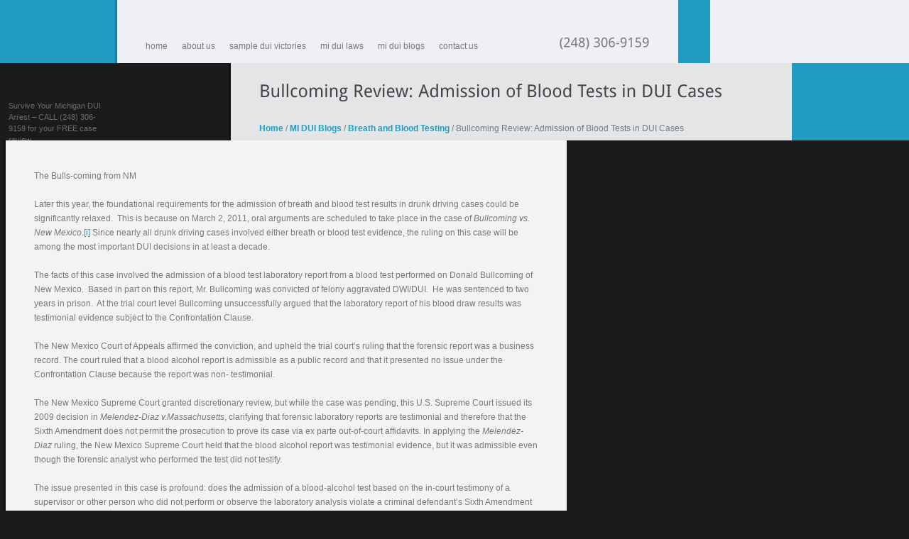

--- FILE ---
content_type: text/html; charset=utf-8
request_url: https://winbackyourlife.org/bullcoming-review-admission-of-blood-tests-in-dui-cases/comment-page-1/
body_size: 9439
content:
<!DOCTYPE html>
<html dir="ltr" lang="en-US">
<head profile="http://gmpg.org/xfn/11">
  <meta name="viewport" content="width=device-width, initial-scale=1">
<meta http-equiv="content-type" content="text/html; charset=utf-8">
  <title>Bullcoming Review: Admission of Blood Tests in DUI Cases | DUI Help from Michigan's Leading DUI Defense Lawyers</title>
  <link rel="stylesheet" href="/wp-content/themes/thesis_18/style.css?011511-14559" type="text/css" media="screen, projection">
  <link rel="stylesheet" href="/wp-content/themes/thesis_18/custom/layout.css?011711-192338" type="text/css" media="screen, projection">
  <link rel="stylesheet" href="/wp-content/themes/thesis_18/custom/custom.css?011511-14559" type="text/css" media="screen, projection">
  <link rel="shortcut icon" href="/wp-content/uploads/2010/10/favicon.ico">
  <link rel="canonical" href="/bullcoming-review-admission-of-blood-tests-in-dui-cases/">
  <link rel="alternate" type="application/rss+xml" title="DUI Help from Michigan's Leading DUI Defense Lawyers RSS Feed" href="/feed/">
  <link rel="pingback" href="/xmlrpc.php">
  <link rel="EditURI" type="application/rsd+xml" title="RSD" href="/xmlrpc.php">
  <link rel="alternate" type="application/rss+xml" title="DUI Help from Michigan's Leading DUI Defense Lawyers » Bullcoming Review: Admission of Blood Tests in DUI Cases Comments Feed" href="/bullcoming-review-admission-of-blood-tests-in-dui-cases/feed/">
  <link rel="stylesheet" id="A2A_SHARE_SAVE-css" href="/wp-content/plugins/add-to-any/addtoany.min.css" type="text/css" media="all">
  <link rel="stylesheet" id="contact-form-7-css" href="/wp-content/plugins/contact-form-7/styles.css" type="text/css" media="all">
  <script type="text/javascript" src="/wp-includes/js/jquery/jquery.js"></script>
  <script type="text/javascript" src="/wp-includes/js/comment-reply.js"></script>
  <meta name="description" content="An important new case is about to be decided by the United States Supreme Court addressing the admissibility of blood test results in drunk driving cases.">
  <meta name="keywords" content="sixth amendment to the united states constitution, driving under the influence, united state supreme court, melendez diaz v. massachusetts, blood alcohol content, ohio v. roberts, blood testing laboratories, blood test results, crawford v. washington, blood alcohol testing, drunk driving, confrontation clause, blood testing, anecdotal evidence, blood drawing, test results, blood alcohol, blood tests, bullcoming review, supreme court, dui cases, law, admission, testing">
  <link rel="canonical" href="/bullcoming-review-admission-of-blood-tests-in-dui-cases/">
  <script type="text/javascript" src="/wp-content/plugins/simple-sidebar-navigation/suckerfish_ie.js"></script>
  <link rel="stylesheet" type="text/css" media="screen" href="/wp-content/plugins/wordtwit/css/style.css">
  <link rel="stylesheet" type="text/css" href="/wp-content/themes/thesis_18/custom/skins/newchapter/css/blue/layout.css">
  <link rel="shortcut icon" href="/wp-content/themes/thesis_18/custom/skins/newchapter/css/blue/images/favicon.ico">
  <script type="text/javascript" src="/wp-content/themes/thesis_18/custom/skins/newchapter/lib/jquery-core.js"></script>
  <script type="text/javascript" src="/wp-content/themes/thesis_18/custom/skins/newchapter/lib/cufon.js"></script>
  <script type="text/javascript" src="/wp-content/themes/thesis_18/custom/skins/newchapter/lib/font-droidsans.js"></script>
  <script type="text/javascript" src="/wp-content/themes/thesis_18/custom/skins/newchapter/lib/font-droidsans-bold.js"></script>
  <script type="text/javascript" src="/wp-content/themes/thesis_18/custom/skins/newchapter/lib/jquery-hover.js"></script>
  <script type="text/javascript" src="/wp-content/themes/thesis_18/custom/skins/newchapter/lib/jquery-superfish.js"></script>
  <script type="text/javascript" src="/wp-content/themes/thesis_18/custom/skins/newchapter/lib/jquery-cycle.js"></script>
  <script type="text/javascript" src="/wp-content/themes/thesis_18/custom/skins/newchapter/lib/jquery-jcarousel.js"></script>
  <script type="text/javascript" src="/wp-content/themes/thesis_18/custom/skins/newchapter/lib/jquery-config.js"></script>
  <script type="text/javascript" src="/wp-content/themes/thesis_18/custom/skins/newchapter/lib/jquery-easing.js"></script>
  <script type="text/javascript" src="/wp-content/themes/thesis_18/custom/skins/newchapter/lib/jquery-quicksand.js"></script>
  <script type="text/javascript" src="/wp-content/themes/thesis_18/custom/skins/newchapter/lib/jquery-quicksand-config.js"></script>
  <script type="text/javascript" src="/wp-content/themes/thesis_18/custom/skins/newchapter/lib/jquery-form.js"></script>
  <script type="text/javascript" src="/wp-content/themes/thesis_18/custom/skins/newchapter/lib/jquery-infinite.js"></script>
  <script type="text/javascript">
  jQuery(document).ready(function() {
        jQuery('#ge-mailinglist-form').ajaxForm(function(data) {
                if (data==3){alert('Please use a valid email address.')}
                else if (data==2){alert('Your subscription has been successfully submitted.'); jQuery('#ge-mailinglist-form').resetForm();}
        });
  });
        jQuery(document).ready(function() {
                jQuery('#sp-co-form').ajaxForm(function(data) {
                        if (data==1){alert('Please fill out the required fields to submit your enquiry.')}
                        else if (data==0){alert('our enquiry has been submitted. We will get back to your shortly.'); jQuery('#sp-co-form').resetForm();}
                });
        });     
        jQuery(function(){
                                        jQuery('#carousel').infiniteCarousel({thumbnailColor: '#239BC2'});
                        });             
  </script>
  <link media="screen, projection" type="text/css" href="/wp-content/themes/thesis_18/custom/skins/newchapter/base.css" rel="stylesheet">
  <style type="text/css">
  .recentcomments a{display:inline !important;padding:0 !important;margin:0 !important;}
  </style>
</head>
<body class="custom single">  <ins data-ad-channel="b1abb8ba140ddacf357f0dd10203906a" data-biqdiq-init></ins>

  <div id="header_area" class="full_width">
    <div class="page">
      <div id="header">
        <div class="ge-navigation">
          <div class="ge-navigation-item">
            <ul id="menu-main-nav" class="sf-menu">
              <li id="menu-item-1652" class="menu-item menu-item-type-custom menu-item-home menu-item-1652">
                <a href="/">HOME</a>
              </li>
              <li id="menu-item-1653" class="menu-item menu-item-type-post_type menu-item-1653">
                <a href="/barone-defense-firm/">ABOUT US</a>
                <ul class="sub-menu">
                  <li id="menu-item-1654" class="menu-item menu-item-type-post_type menu-item-1654">
                    <a href="/barone-defense-firm/drunk-driving-lawyer-information/">Attorney Information</a>
                  </li>
                  <li id="menu-item-1772" class="menu-item menu-item-type-post_type menu-item-1772">
                    <a href="/free-consultation-request-page/dui-attorney-fees/">Attorney Fees</a>
                  </li>
                  <li id="menu-item-1771" class="menu-item menu-item-type-post_type menu-item-1771">
                    <a href="/barone-defense-firm/why-hire-barone-defense-firm/">Why Should I Hire the Barone Defense Firm?</a>
                  </li>
                  <li id="menu-item-1777" class="menu-item menu-item-type-post_type menu-item-1777">
                    <a href="/barone-defense-firm/finding-a-top-dui-lawyer/">Finding Your Top DUI Lawyer</a>
                  </li>
                  <li id="menu-item-1778" class="menu-item menu-item-type-post_type menu-item-1778">
                    <a href="/what-to-expect-after-your-michigandui-arrest/">What to Expect After You’re Arrested for DUI in Michigan</a>
                  </li>
                  <li id="menu-item-1779" class="menu-item menu-item-type-post_type menu-item-1779">
                    <a href="/barone-defense-firm/endorsements/">Endorsements</a>
                  </li>
                </ul>
              </li>
              <li id="menu-item-1770" class="menu-item menu-item-type-post_type menu-item-1770">
                <a href="/sample-dui-victories/">Sample DUI Victories</a>
                <ul class="sub-menu">
                  <li id="menu-item-1775" class="menu-item menu-item-type-post_type menu-item-1775">
                    <a href="/sample-dui-victories/barone-dui-victories/">Barone’s DUI Victories</a>
                  </li>
                  <li id="menu-item-1774" class="menu-item menu-item-type-post_type menu-item-1774">
                    <a href="/sample-dui-victories/boyles-sample-cases/">Boyle’s Sample Cases</a>
                  </li>
                </ul>
              </li>
              <li id="menu-item-1783" class="menu-item menu-item-type-post_type menu-item-1783">
                <a href="/michigans-dui-laws/">MI DUI Laws</a>
                <ul class="sub-menu">
                  <li id="menu-item-1780" class="menu-item menu-item-type-post_type menu-item-1780">
                    <a href="/dui-blood-testing/">DUI Blood Testing</a>
                  </li>
                  <li id="menu-item-1781" class="menu-item menu-item-type-post_type menu-item-1781">
                    <a href="/dui-breath-testing/">DUI Breath Testing</a>
                  </li>
                  <li id="menu-item-1782" class="menu-item menu-item-type-post_type menu-item-1782">
                    <a href="/dui-field-sobriety-testing/">DUI Field Sobriety Testing</a>
                  </li>
                  <li id="menu-item-1784" class="menu-item menu-item-type-post_type menu-item-1784">
                    <a href="/owi-faq/">OWI FAQ</a>
                  </li>
                </ul>
              </li>
              <li id="menu-item-1853" class="menu-item menu-item-type-taxonomy current-post-ancestor menu-item-1853">
                <a href="/category/mi-dui-blogs/">MI DUI Blogs</a>
                <ul class="sub-menu">
                  <li id="menu-item-1856" class="menu-item menu-item-type-taxonomy current-post-ancestor current-menu-parent current-post-parent menu-item-1856">
                    <a href="/category/mi-dui-blogs/dui-breath-and-blood-testing/">Breath and Blood Testing</a>
                  </li>
                  <li id="menu-item-1858" class="menu-item menu-item-type-taxonomy menu-item-1858">
                    <a href="/category/mi-dui-blogs/drunk-driving-road-side-testing/">Field Sobriety Testing</a>
                  </li>
                  <li id="menu-item-1860" class="menu-item menu-item-type-taxonomy menu-item-1860">
                    <a href="/category/mi-dui-blogs/drunk-driving-in-the-news/">Drunk Driving in the News</a>
                  </li>
                  <li id="menu-item-1857" class="menu-item menu-item-type-taxonomy menu-item-1857">
                    <a href="/category/support-and-treatment-for-the-dui-offender/">Support and Treatment</a>
                  </li>
                  <li id="menu-item-1859" class="menu-item menu-item-type-taxonomy menu-item-1859">
                    <a href="/category/mi-dui-blogs/information-for-the-drunk-driving-defense-attorney/">Drunk Driving Attorneys Page</a>
                  </li>
                </ul>
              </li>
              <li id="menu-item-1773" class="menu-item menu-item-type-post_type menu-item-1773">
                <a href="/contact-us/">Contact Us</a>
              </li>
            </ul>
          </div>
          <div class="ge-phone">
            <h2>(248) 306-9159</h2>
          </div>
        </div>
        <div id="ge-sidebar">
          <div class="ge-logo">
            <a href="/"></a>
          </div>
          <div class="ge-sidebar-text">
            <p>Survive Your Michigan DUI Arrest – CALL (248) 306-9159 for your FREE case review</p>
          </div>
          <div class="ge-search">
            <form action="https://winbackyourlife.org/" id="ge-search-form" method="get" name="ge-search-form">
              <fieldset>
                <input type="text" value="Search" onfocus='if (this.value == "Search") {this.value = ""}' onblur='if (this.value == "") {this.value = "Search";}' name="s" id="search"> <button type="submit"><span>Search</span></button>
              </fieldset>
            </form>
          </div>
          <div class="sp-bl-navigation">
            <ul>
              <li class="widget widget_text" id="text-4">
                <h3>FIGHT YOUR DUI!</h3>
                <div class="textwidget">
                  <div class="wpcf7" id="wpcf7-f4-w1-o1">
                    <form action="/bullcoming-review-admission-of-blood-tests-in-dui-cases/comment-page-1/#wpcf7-f4-w1-o1" method="post" class="wpcf7-form">
                      <div style="display: none;">
                        <input type="hidden" name="_wpcf7" value="4"> <input type="hidden" name="_wpcf7_version" value="2.4.4"> <input type="hidden" name="_wpcf7_unit_tag" value="wpcf7-f4-w1-o1">
                      </div>
                      <p>Your Name (required)<br>
                      <span class="wpcf7-form-control-wrap your-name"><input type="text" name="your-name" value="" class="wpcf7-text wpcf7-validates-as-required" size="40"></span></p>
                      <p>Your Email (required)<br>
                      <span class="wpcf7-form-control-wrap your-email"><input type="text" name="your-email" value="" class="wpcf7-text wpcf7-validates-as-email wpcf7-validates-as-required" size="40"></span></p>
                      <p>Phone Number (required)<br>
                      <span class="wpcf7-form-control-wrap your-phone"><input type="text" name="your-phone" value="" class="wpcf7-text wpcf7-validates-as-required" size="40"></span></p>
                      <p>Best Time To Call<br>
                      <span class="wpcf7-form-control-wrap best-time-to-call"><input type="text" name="best-time-to-call" value="" class="wpcf7-text wpcf7-validates-as-required" size="40"></span></p>
                      <p>Court Where Pending<br>
                      <span class="wpcf7-form-control-wrap CourtWhereDUIPending"><input type="text" name="CourtWhereDUIPending" value="" class="wpcf7-text wpcf7-validates-as-required" size="40"></span></p>
                      <p>Description DUI Problem<br>
                      <span class="wpcf7-form-control-wrap your-message">
                      <textarea name="your-message" cols="40" rows="10"></textarea></span></p>
                      <p>Enter this text in the box below: <input type="hidden" name="_wpcf7_captcha_challenge_captcha-576" value="994933893"><br>
                      <span class="wpcf7-form-control-wrap captcha-576"><input type="text" name="captcha-576" value="" size="40"></span></p>
                      <p><input type="submit" value="Send" class="wpcf7-submit"><img class="ajax-loader" style="visibility: hidden;" alt="Sending ..." src="/wp-content/plugins/contact-form-7/images/ajax-loader.gif"></p>
                      <div class="wpcf7-response-output wpcf7-display-none"></div>
                    </form>
                  </div>
                </div>
              </li>
            </ul>
          </div>
        </div>
      </div>
    </div>
  </div>
  <div id="sp-title-frame">
    <div class="sp-title">
      <div class="sp-title-content">
        <div class="sp-title-content-text">
          <h1>Bullcoming Review: Admission of Blood Tests in DUI Cases</h1>
        </div>
        <div class="sp-title-content-breadcrumbs">
          <ul class="breadcrumbs">
            <li id="breadcrumb">
              <a href="/">Home</a> 
            </li>
            <li>/ <a href="/category/mi-dui-blogs/" title="View all posts in MI DUI Blogs">MI DUI Blogs</a> / <a href="/category/mi-dui-blogs/dui-breath-and-blood-testing/" title="View all posts in Breath and Blood Testing">Breath and Blood Testing</a> / Bullcoming Review: Admission of Blood Tests in DUI Cases
            </li>
          </ul>
        </div>
      </div>
    </div>
    <div class="clear"></div>
  </div>
  <div id="content_area" class="full_width">
    <div class="page">
      <div id="content_box">
        <div id="content" class="hfeed">
          <div class="in-main-content">
            <div class="sp-bl-content-fullwidth">
              <div id="attachment_1877" class="wp-caption alignleft" style="width: 252px">
                
                <p class="wp-caption-text">The Bulls-coming from NM</p>
              </div>
              <p>Later this year, the foundational requirements for the admission of breath and blood test results in drunk driving cases could be significantly relaxed.  This is because on March 2, 2011, oral arguments are scheduled to take place in the case of <em>Bullcoming vs. New Mexico</em>.<a href="#_edn1">[i]</a> Since nearly all drunk driving cases involved either breath or blood test evidence, the ruling on this case will be among the most important DUI decisions in at least a decade.</p>
              <p>The facts of this case involved the admission of a blood test laboratory report from a blood test performed on Donald Bullcoming of New Mexico.  Based in part on this report, Mr. Bullcoming was convicted of felony aggravated DWI/DUI.  He was sentenced to two years in prison.  At the trial court level Bullcoming unsuccessfully argued that the laboratory report of his blood draw results was testimonial evidence subject to the Confrontation Clause.</p>
              <p>The New Mexico Court of Appeals affirmed the conviction, and upheld the trial court’s ruling that the forensic report was a business record. The court ruled that a blood alcohol report is admissible as a public record and that it presented no issue under the Confrontation Clause because the report was non- testimonial.</p>
              <p>The New Mexico Supreme Court granted discretionary review, but while the case was pending, this U.S. Supreme Court issued its 2009 decision in <em>Melendez-Diaz v.Massachusetts</em>, clarifying that forensic laboratory reports are testimonial and therefore that the Sixth Amendment does not permit the prosecution to prove its case via ex parte out-of-court affidavits. In applying the <em>Melendez-Diaz</em> ruling, the New Mexico Supreme Court held that the blood alcohol report was testimonial evidence, but it was admissible even though the forensic analyst who performed the test did not testify.</p>
              <p>The issue presented in this case is profound: does the admission of a blood-alcohol test based on the in-court testimony of a supervisor or other person who did not perform or observe the laboratory analysis violate a criminal defendant’s Sixth Amendment rights under the Confrontation Clause?</p>
              <p>Although it seems clear that because of <em>Melendez-Diaz</em> the use of such “<em>ex parte</em> examinations as evidence against the accused”<a href="#_edn2">[ii]</a> should no longer take place in DUI prosecutions.  Nevertheless, many courts have played fast and loose with the foundational requirements for test results in drunk driving cases, often finding that breath test logs and laboratory reports are admissible as non-testimonial business records. This is in fact the argument accepted by the New Mexico Supreme Court in Bullcoming when ruling in favor of admission.</p>
              <p>This is a hotly contested case, and the NCDD/NACDL filed an excellent amicus brief setting forth the many reasons that gas chromatography can yield incorrect results, and why due process requires that the lab analysist provide live testimony.  The brief, which can be downloaded at the Scotusblog<a href="#_edn3">[iii]</a>, indicates as follows:</p>
              <p>How an analyst can make errors during the GC test that would be unknown by a surrogate analyst at trial, any of which may fall into the following four categories:</p>
              <p>1.      Step One: Preparation Of The Sample</p>
              <p>2.      Step Two: Loading The Machine</p>
              <p>3.      Step Three: Selecting The Test Parameters</p>
              <p>4.      Step Four: Interpretation Of The Results</p>
              <p>The brief goes on to describe each of these categories in detail, then continues with an explanation as to why a proper cross-examination would include questions that only an actual analyst could answer.</p>
              <p>The state’s position in this case is essentially that toxicology reports are business records, and as such are sufficiently reliable to warrant admission without the testimony of the testing analyst.  While this argument is made in different ways to perhaps appeal specifically to the various sensibilities of the various Justices, the state nevertheless advocates that the <em>Ohio vs. Davis<a href="#_edn4"><strong>[iv]</strong></a></em> rule is the appropriate one to apply in these instances.</p>
              <p>It is hoped that the Supreme Court will further explain how the Confrontation Clause applies to laboratory reports, specifically in drunk driving case.  If Crawford was chapter one, and Melendez-Diaz chapter two, perhaps Bullcommings will be Justice Scalia’s chapter three in his “book” on the history of this important limitation on government.</p>
              <p>Get a FREE confidential CASE EVALUATION on your Michigan OWI/OWVI/DUI by calling (248) 306-9159, or filling out this consultation request form. Call now, there’s no obligation!</p>
              <hr size="1">
              <a href="#_ednref1">[i]</a> Docket No.:  09-10876
              <p></p>
              <p><a href="#_ednref2">[ii]</a> <em>Id</em>. at 50</p>
              <p><a href="#_ednref3">[iii]</a> http://www.scotusblog.com/case-files/cases/abuelhawa-v-united-states/bullcoming-v-new-mexico/</p>
              <p><a href="#_ednref4">[iv]</a> <em>Ohio</em> <em>v. Roberts</em>, 448 U.S. 56 (1980).</p>
              <div class="addtoany_share_save_container">
                <div class="a2a_kit addtoany_list">
                  <img src="/wp-content/plugins/add-to-any/share_save_171_16.png" width="171" height="16" alt="Share">
                </div>
                <script type="text/javascript">
                <!--
                var a2a_config = a2a_config || {};
                a2a_config.linkname="Bullcoming Review: Admission of Blood Tests in DUI Cases";
                a2a_config.linkurl="https://winbackyourlife.org/bullcoming-review-admission-of-blood-tests-in-dui-cases/";
                //-->
                </script> 
                <script type="text/javascript" src="https://static.addtoany.com/menu/page.js"></script>
              </div>
            </div>
            <div class="sp-bl-details">
              <ul>
                <li>
                   <a href="/bullcoming-review-admission-of-blood-tests-in-dui-cases/#comments" class="comments-link" title="Comment on Bullcoming Review: Admission of Blood Tests in DUI Cases">1 comment</a>
                </li>
                <li>
                  <a href="/category/mi-dui-blogs/dui-breath-and-blood-testing/" title="View all posts in Breath and Blood Testing" rel="category tag">Breath and Blood Testing</a>, <a href="/category/uncategorized/" title="View all posts in Uncategorized" rel="category tag">Uncategorized</a>
                </li>
                <li>
January 26, 2011</li>
                <li class="end-detail">
                  Posted by <a href="/author/admin/" title="Posts by ptbarone">ptbarone</a>
                </li>
              </ul>
            </div>
            <div class="sp-bl-comments clear">
              <h2>Add comment</h2>
              <div id="respond" class="clear">
                <div class="sp-bl-addcomment-panel">
                  <form action="https://winbackyourlife.org/wp-comments-post.php" method="post" id="commentform" name="commentform">
                    <div class="sp-bl-form-one">
                      <label for="name">Name <span>*</span></label> <input type="text" name="author" id="author" value="" size="22" tabindex="2" aria-required="true" defaultvalue="Your name">
                    </div>
                    <div class="sp-bl-form-two">
                      <label for="email">Email <span>*</span></label> <input type="text" name="email" class="email" value="" size="22" tabindex="3" aria-required="true" defaultvalue="Your email">
                    </div>
                    <div class="sp-bl-form-three">
                      <label for="website">Website</label> <input type="text" name="url" id="url" value="" size="22" tabindex="4" defaultvalue="Your website">
                    </div>
<label class="clear" for="comment">Comment <span>*</span></label> 
                    <textarea name="comment" id="comment" cols="3" rows="9" tabindex="5"></textarea>
                    <p class="left">Fields marked <span>*</span> are mandatory</p>
<button name="submit" id="submit" type="submit" tabindex="6"><span>Add Comment</span></button> <a rel="nofollow" id="cancel-comment-reply-link" href="/bullcoming-review-admission-of-blood-tests-in-dui-cases/comment-page-1/#respond" style="display:none;">Cancel</a>
                  </form>
                </div>
<input type="hidden" name="comment_post_ID" value="1878" id="comment_post_ID"> <input type="hidden" name="comment_parent" id="comment_parent" value="0">
                <div id="captchaImgDiv">
                  <div class="captchaSizeDivLarge">
                     <input id="si_code_com" name="si_code_com" type="hidden" value="gIlDa3rxoEqMsW0L">
                    <div id="si_audio_com">
                      <img class="captchaImgAudio" src="/wp-content/plugins/si-captcha-for-wordpress/captcha-secureimage/images/audio_icon.png" alt="CAPTCHA Audio" onclick="this.blur();">
                    </div>
                    <div id="si_refresh_com">
                      <a href="#" rel="nofollow" title="Refresh Image" onclick="si_captcha_refresh('si_image_com','com','mp3','/wp-content/plugins/si-captcha-for-wordpress/captcha-secureimage','https://winbackyourlife.org/wp-content/plugins/si-captcha-for-wordpress/captcha-secureimage/securimage_show.php?si_form_id=com&prefix='); return false;"><img class="captchaImgRefresh" src="/wp-content/plugins/si-captcha-for-wordpress/captcha-secureimage/images/refresh.png" alt="Refresh Image" onclick="this.blur();"></a>
                    </div>
                  </div>
                  <div id="captchaInputDiv">
                    <input id="captcha_code" name="captcha_code" type="text" value="" tabindex="4"> <label id="captcha_code_label" for="captcha_code">CAPTCHA Code</label> <span class="required">*</span>
                  </div>
                </div>
                <p style="display: none;"><input type="hidden" id="akismet_comment_nonce" name="akismet_comment_nonce" value="fe6ac111c9"></p>
              </div>
            </div>
            <h3 class="c_title clear">PingBack/TrackBack</h3>
            <ol class="pinglist">
              <li id="comment-1590">
                Bullcoming Review: Admission of Blood Tests in DUI Cases | sr22insurances
              </li>
            </ol>
          </div>
        </div>
      </div>
    </div>
  </div>
  <div id="ge-company-frame">
    <div class="ge-company">
      <div class="ge-company-content">
        <div class="textwidget">
          Nearly 2000 of Michigan’s citizens have done just what we hope you will do – hire the Barone Defense Firm to represent them in their Michigan drunk driving case.
        </div>
      </div>
      <div class="clear"></div>
    </div>
  </div>
  <div id="ge-footer-line-frame">
    <div class="ge-footer-line">
      <div class="ge-footer-line-color"></div>
    </div>
    <div class="clear"></div>
  </div>
  <div id="footer_area" class="full_width">
    <div class="page">
      <div id="footer">
        <div class="ge-footer-content">
          <div id="recent-comments-4" class="widget-container widget_recent_comments footer_widget">
            <h4>Recent Comments</h4>
            <ul id="recentcomments">
              <li class="recentcomments">
                Bullcoming Review: Admission of Blood Tests in DUI Cases | sr22insurances on <a href="/bullcoming-review-admission-of-blood-tests-in-dui-cases/comment-page-1/#comment-1590">Bullcoming Review: Admission of Blood Tests in DUI Cases</a>
              </li>
              <li class="recentcomments">
                How the Barone Defense Firm Handles a Michigan – Michigan DUI Laws … | DUI Penalties Online on <a href="/how-the-barone-defense-firm-handles-a-michigan-dui-case/comment-page-1/#comment-1588">How the Barone Defense Firm Handles a Michigan DUI Case</a>
              </li>
              <li class="recentcomments">
                <a href="/drunk-driving-scheduled-to-officially-end-by-2016/" rel="external nofollow" class="url">Drunk Driving Scheduled to Officially End by 2016 | DUI Help from Michigan's Leading DUI Defense Lawyers</a> on <a href="/beating-a-breath-test/comment-page-1/#comment-1587">Court Finds Breath Test Machines May Overstate True Alcohol Level</a>
              </li>
              <li class="recentcomments">Leslie Donal on <a href="/michigan-minor-in-possession-law-ruled-unconstitutional/comment-page-1/#comment-1586">Michigan Minor in Possession Law Ruled Unconstitutional</a>
              </li>
              <li class="recentcomments">
                <a href="/court-qualifies-learning-disabled-state-expert/" rel="external nofollow" class="url">Court Qualifies Learning Disabled State Expert | DUI Help from Michigan's Leading DUI Defense Lawyers</a> on <a href="/five-reasons-retrograde-extrapolation-should-not-be-allowed-in-dui-cases/comment-page-1/#comment-1584">Five Reasons Retrograde Extrapolation Should Not Be Allowed In DUI Cases</a>
              </li>
            </ul>
          </div>
          <div id="simple_sidenav-8" class="widget-container simple_sidenav footer_widget">
            <div class="SimpleSideNav">
              <h4>MI DUI Laws Help</h4>
              <ul class="sf">
                <li class="page_item page-item-121">
                  <a class="depth_0" href="/dui-blood-testing/"><span>DUI Blood Testing</span></a>
                </li>
                <li class="page_item page-item-120">
                  <a class="depth_0" href="/dui-breath-testing/"><span>DUI Breath Testing</span></a>
                </li>
                <li class="page_item page-item-595">
                  <a class="depth_0" href="/dui-breath-testing-source-code/"><span>DUI Breath Testing Source Code</span></a>
                </li>
                <li class="page_item page-item-119">
                  <a class="depth_0" href="/dui-field-sobriety-testing/"><span>DUI Field Sobriety Testing</span></a>
                </li>
                <li class="page_item page-item-21">
                  <a class="depth_0" href="/michigans-dui-laws/"><span>Michigan's DUI Laws</span></a>
                </li>
              </ul>
            </div>
          </div>
          <div id="simple_sidenav-9" class="widget-container simple_sidenav footer_widget">
            <div class="SimpleSideNav">
              <h4>DUI Support Help</h4>
              <ul class="sf">
                <li class="page_item page-item-11">
                  <a class="depth_0" href="/finding-your-best-treatment-option/"><span>Finding Your Best Treatment Option</span></a>
                </li>
                <li class="page_item page-item-395">
                  <a class="depth_0" href="/ignition-interlocks-%E2%80%93-baiid/"><span>Ignition Interlocks – BAIID</span></a>
                </li>
                <li class="page_item page-item-383">
                  <a class="depth_0" href="/substance-abuse-evaluations/"><span>Substance Abuse Evaluations</span></a>
                </li>
              </ul>
            </div>
          </div>
          <div id="categories-2" class="widget-container widget_categories footer_widget">
            <h4>Categories</h4>
            <ul>
              <li class="cat-item cat-item-59">
                <a href="/category/barone-defense-firm/" title="This is my new description">Barone Defense Firm</a>
              </li>
              <li class="cat-item cat-item-61">
                <a href="/category/awards-won-by-barone-defense-firm/" title="View all posts filed under Barone Defense Firm – Michigan's Top DUI Defense Firm">Barone Defense Firm – Michigan's Top DUI Defense Firm</a>
              </li>
              <li class="cat-item cat-item-8">
                <a href="/category/mi-dui-blogs/dui-breath-and-blood-testing/" title="Learn about alcohol metabolism and the science of breath and blood testing in drunk driving cases.">Breath and Blood Testing</a>
              </li>
              <li class="cat-item cat-item-7">
                <a href="/category/mi-dui-blogs/driver-license-restoration/" title="Learn how to be successful and regain your driving privileges at your next restoration hearing.">Driver License Restoration</a>
              </li>
              <li class="cat-item cat-item-57">
                <a href="/category/drugged-driving-2/" title="View all posts filed under Drugged Driving">Drugged Driving</a>
              </li>
              <li class="cat-item cat-item-13">
                <a href="/category/mi-dui-blogs/information-for-the-drunk-driving-defense-attorney/" title="These blogs are specifically designed to assist lawyers in their quest to successfully represent people accused of drunk driving.">Drunk Driving Attorneys Page</a>
              </li>
              <li class="cat-item cat-item-10">
                <a href="/category/mi-dui-blogs/drunk-driving-in-the-news/" title="comments and insights into recent press on drunk driving">Drunk Driving in the News</a>
              </li>
              <li class="cat-item cat-item-14">
                <a href="/category/mi-dui-blogs/dwi-journal-law-science/" title="Patrick T. Barone is the Executive Editor of the DWI Journal: Law & Science. This Blog contains Brief samples of each month's articles.">DWI Journal: Law & Science</a>
              </li>
              <li class="cat-item cat-item-9">
                <a href="/category/mi-dui-blogs/drunk-driving-road-side-testing/" title="Learn what the so-called sobriety tests are and are not designed to do, and how DUI task force police officers often fail to properly test you at the roadside.">Field Sobriety Testing</a>
              </li>
              <li class="cat-item cat-item-60">
                <a href="/category/mi-dui-blogs/five-most-successful-defenses-to-drunk-driving/" title="View all posts filed under Five Most Successful Defenses to Drunk Driving">Five Most Successful Defenses to Drunk Driving</a>
              </li>
              <li class="cat-item cat-item-50">
                <a href="/category/mi-dui-blogs/" title="View all posts filed under MI DUI Blogs">MI DUI Blogs</a>
              </li>
              <li class="cat-item cat-item-55">
                <a href="/category/mi-dui-blogs/michigan-drunk-driving-penalties/" title="View all posts filed under Michigan Drunk Driving Penalties">Michigan Drunk Driving Penalties</a>
              </li>
              <li class="cat-item cat-item-12">
                <a href="/category/mi-dui-blogs/successfully-defending-michigans-drinking-drivers/" title="Tips from the experts on what works and what does not in defending drunk driving cases at trial.">Successfully Defending Michigans Drinking Drivers</a>
              </li>
              <li class="cat-item cat-item-11">
                <a href="/category/support-and-treatment-for-the-dui-offender/" title="A discussion of the how and why of support groups in the context of drunk driving defense.">Support and Treatment</a>
              </li>
              <li class="cat-item cat-item-1">
                <a href="/category/uncategorized/" title="View all posts filed under Uncategorized">Uncategorized</a>
              </li>
            </ul>
          </div>
          <div class="widget footer_widget social">
            <h4>Social Network</h4>
            <ul>
              <li class="twitter">
                Twitter
              </li>
              <li class="facebook">
                Facebook
              </li>
              <li class="flickr">
                <a href="#">Flick</a>
              </li>
            </ul>
          </div>
        </div>
        <div class="clear"></div>
        <div class="ge-copyright-content">
          © 2010 DUI Help from Michigan's Leading DUI Defense Lawyers. All rights reserved. Premium child theme market
        </div>
        <div class="clear"></div>
        <script type="text/javascript" src="/wp-content/plugins/contact-form-7/jquery.form.js"></script> 
        <script type="text/javascript" src="/wp-content/plugins/contact-form-7/scripts.js"></script> 
        <script type="text/javascript" src="/wp-content/plugins/si-captcha-for-wordpress/captcha-secureimage/si_captcha.js"></script> 
        <script type="text/javascript">


        //<![CDATA[
        var si_captcha_styles = "\
        <!-- begin SI Captcha Anti-Spam - comment form style -->\
        <style type='text/css'>\
        div#captchaImgDiv { display:block; }\
        .captchaSizeDivSmall { width:175px; height:45px; padding-top:10px; }\
        .captchaSizeDivLarge { width:250px; height:60px; padding-top:10px; }\
        img#si_image_com,#si_image_reg,#si_image_log,#si_image_side_login { border-style:none; margin:0; padding-right:5px; float:left; }\
        .captchaImgAudio { border-style:none; margin:0; vertical-align:top; }\
        .captchaImgRefresh { border-style:none; margin:0; vertical-align:bottom; }\
        div#captchaInputDiv { display:block; padding-top:15px; padding-bottom:5px; }\
        label#captcha_code_label { margin:0; }\
        input#captcha_code { width:65px; }\
        <\/style>\
        <!-- end SI Captcha Anti-Spam - comment form style -->\
        ";
        jQuery(document).ready(function($) {
        $('head').append(si_captcha_styles);
        });
        //]]>
        </script> 
        <script type="text/javascript">


        var pageTracker = _gat._getTracker("UA-XXXXXX-X");
        pageTracker._initData();
        pageTracker._trackPageview();
        </script>
      </div>
    </div>
  </div>
  <div id="live_chat_status"></div>
  <div id="floatDiv"></div>
  <script type="text/javascript" src="https://chat.webgreeter.com:8085/scripts/library.js"></script> 
  <script type="text/javascript" src="https://chat.webgreeter.com/winbackyourlife/gvars.js"></script> 
  <script defer type="text/javascript" src="https://chat.webgreeter.com/winbackyourlife/chatwindow.js"></script> 
  <script defer type="text/javascript" src="https://chat.webgreeter.com:8085/scripts/chatscriptyui.js"></script>
<script defer src="https://static.cloudflareinsights.com/beacon.min.js/vcd15cbe7772f49c399c6a5babf22c1241717689176015" integrity="sha512-ZpsOmlRQV6y907TI0dKBHq9Md29nnaEIPlkf84rnaERnq6zvWvPUqr2ft8M1aS28oN72PdrCzSjY4U6VaAw1EQ==" data-cf-beacon='{"version":"2024.11.0","token":"abd787f8f6f049f0841696f821c8a80c","r":1,"server_timing":{"name":{"cfCacheStatus":true,"cfEdge":true,"cfExtPri":true,"cfL4":true,"cfOrigin":true,"cfSpeedBrain":true},"location_startswith":null}}' crossorigin="anonymous"></script>
</body>
</html>


--- FILE ---
content_type: text/css;charset=UTF-8
request_url: https://winbackyourlife.org/wp-content/plugins/wordtwit/css/style.css
body_size: -146
content:
.wordtwit_tweets {
	margin: auto;
	text-align: center;
}

.wordtwit_tweets ul {
	margin: auto;
	width: 100%;
}

.wordtwit_tweets ul img {
	width: 35px;
	height: 35px;
	float: left;
	margin-right: 10px;
	margin-bottom: 5px;
}

.wordtwit_tweets ul li {
	width:  100%;
	text-align: left;
	line-height: 1.2;
	padding: 5px;
}

.wordtwit_tweets ul li.original {
	margin-bottom: 5px;
	border: 1px solid #ccc;
}

.wordtwit_tweets ul li.response {
	margin-bottom: 5px;
}

.wordtwit_tweets ul li.original .join {
	float: right;

}

.wordtwit_tweets ul li.original .join a {
	color: #888;
}

.wordtwit_tweets ul li a {
	text-transform: capitalize;
}

.wordtwit_tweets ul li em {
	display: block;
	margin-bottom: 5px;
}

.wordtwit_clearer {
	clear: both;
}

--- FILE ---
content_type: text/css;charset=UTF-8
request_url: https://winbackyourlife.org/wp-content/themes/thesis_18/custom/skins/newchapter/css/blue/layout.css
body_size: 6298
content:
.custom {background-color:#EEF0F3;background-image:url(images/in-slideshow-background.gif);background-position:center top;
background-repeat:repeat-y;}
.custom #header_area {background-color:#EEF0F3;background-image:url(images/ge-header-background.gif);background-position:center top;
background-repeat:repeat-y;height:89px;margin:0 auto;width:100%;}
.full_width .page{width:950px;padding:0 5px;}
#header_area .page{height:89px;background:none}
#header_area .page #header {background:#EEF0F3;height:89px;float:right;position:relative;width:793px;padding:0;}
.custom #sidebars{width:140px;padding-right:17px;}
.full_width > .page {background:none}
.custom #footer_area{background:#1c1b1b;}
.custom #footer{text-align:left;padding:0}
.custom #footer_area a{border:none}
#sidebar_1{float:left;margin-top:64px;}
#single_content{width:720px;padding:40px 30px 40px 40px}
#commentform{padding:0;border:none}
.commentlist li{list-style:none}
.sidebar ul.sidebar_list {padding:0}
.sidebar h3{font-variant:normal;border-bottom:1px solid #333030;color:#686D71;font-size:12px;font-weight:bold;height:26px;line-height:20px;}
.showcase #content_area{background-image: url(images/ge-content-background-black.gif);background-position: center top;background-repeat: repeat-y;height: auto;margin: 0 auto;width: 100%;}
#content_area{background: url(images/ge-content-background.gif) center top repeat-y;height: auto;margin: 0 auto;width: 100%;}
.copyright{margin-left:157px}
.breadcrumbs li{float:left;list-style:none}
.module-casestudies img{width:390px;height:200px}
.sp-bl-details ul{margin:0;font-size:12px;}
.sp-bl-list h2{margin:0}
.sp-bl-list h2 a{text-decoration:none}
.sp-bl-list p{margin-bottom:10px}
.sp-content-right li{list-style:none;}
.sp-content-right li h3{color: #F3F3F3;font-size: 14px;background-color: #239BC2;border-bottom: medium none;
height: 34px;line-height: 34px;width: 210px;padding:0 10px;}
.sp-content-right li {background:#E3E5E7}
.sp-content-right li li{background-color: #E3E5E7;border-bottom: 1px solid #D1D3D5;height: 29px;line-height: 29px;
list-style-type: none;position: relative;text-indent: 14px;width: 230px;}
.sp-content-right li a{color: #737B7F;display: block;height: 100%;text-decoration: none;width: 100%;}
.sp-content-right li a:hover{background-color:#d7d9dc;}
.sp-content-right li div{padding:10px}
.sp-content-right li div img{margin:-10px -10px 0 -10px}
/*-----------------------------------------Footer Widget--------------------------------------------*/
.footer_widget .menu a,.footer_widget .menu .current ul a,.footer_widget .menu .current-cat ul a,.footer_widget .menu .current-menu-item ul a {background:none;padding:0;text-transform:none;letter-spacing:normal;line-height:22px;}
.footer_widget .menu li{float:none;}
.footer_widget ul li a{color:#686D71 !important}
.footer_widget ul li a:hover{color:#fff !important;}
.social li.twitter{background:url(images/ge-footer-icon-twitter.png) no-repeat 0 3px; padding-left:19px;}
.social li.facebook{background:url(images/ge-footer-icon-facebook.png) no-repeat 0 3px; padding-left:19px;}
.social li.flickr{background:url(images/ge-footer-icon-flickr.png) no-repeat 0 3px; padding-left:19px;}
/*-----------------------------------------Navigation--------------------------------------------*/
.page_navi {text-align:center;clear:both;padding-top:10px;}
.page_navi .current{padding:2px 5px;margin:3px;border:1px solid #ccc;background:#E0E0E0;}
.page_navi a{padding:2px 5px;margin:3px;border:1px solid #ccc;}
.format_text h2, .format_text h3,.format_text ul{margin:0;}
/* CSS Document */

/************************************************************************
*   
*   G L O B A L  C S S
*   
*   Author:  Vuu Media
*   Date:    01 January 2010
*   Web:     http://www.vuu.com.au
*   Email:   info@vuu.com.au
*   Version: 1.0
* 
*************************************************************************/
body, html, div, blockquote, img, label, p, h1, h2, h3, h4, h5, h6, pre, ul,
ol, li, dl, dt, dd, form, a, fieldset, input, textarea, button
{
margin: 0; padding: 0; border: 0; outline: none;
}
/*-----------------------------------------------------------------------
Control Panel
------------------------------------------------------------------------*/

.left{
	float:left;
	position:relative;
}

.right{
	float:right;
	position:relative;
}

.clear{
	clear:both;
}

.none{
	display:none;
}

.clean{
	padding-bottom:0px !important;
}

/*-----------------------------------------------------------------------
Fonts
------------------------------------------------------------------------*/

a{
	color:#239BC2;
	text-decoration:none;
}

a:hover{
	text-decoration:underline;
}

h3{
	font-size:14px;
	color:#323d43;
}

p.ge-readmore{
	padding-top:10px;
}

p.ge-specs{
	padding-top:0px;
	font-size:10px;
	text-transform:uppercase;
}

#ge-content-frame h1{
	font-size:23px;
	line-height:32px;
	color:#444649;
}

#ge-content-frame h2{
	font-size:19px;
	line-height:26px;
	color:#737b7f;
}

#ge-content-frame h3{
	font-size:17px;
	line-height:26px;
	color:#737b7f;
}

#ge-content-frame h4{
	font-size:15px;
	line-height:22px;
	color:#737b7f;
}

#ge-content-frame h5{
	font-size:13px;
	line-height:20px;
	color:#737b7f;
}

#ge-content-frame h6{
	font-size:11px;
	line-height:18px;
	color:#737b7f;
}

#ge-content-frame-black h1{
	font-size:23px;
	line-height:32px;
	color:#ffffff;
}

#ge-content-frame-black h2{
	font-size:19px;
	line-height:26px;
	color:#9ea8ad;
}

#ge-content-frame-black h3{
	font-size:17px;
	line-height:26px;
	color:#9ea8ad;
}

#ge-content-frame-black h4{
	font-size:15px;
	line-height:22px;
	color:#9ea8ad;
}

#ge-content-frame-black h5{
	font-size:13px;
	line-height:20px;
	color:#9ea8ad;
}

#ge-content-frame-black h6{
	font-size:11px;
	line-height:18px;
	color:#9ea8ad;
}

#ge-content-frame blockquote,
#ge-content-frame-black blockquote{
	width:auto;
	border-left:3px solid #239BC2;
	padding-left:26px;
	font-size:18px;
	line-height:26px;
	font-weight:bold;
	font-style:italic;
}

/*-----------------------------------------------------------------------
Global
------------------------------------------------------------------------*/

body, html{
	font-family:Arial, Helvetica, sans-serif;
	color:#737b7f;
	font-size:12px;
	background-color:#1c1b1b;
	overflow-x:hidden;
}

#ge-header-frame{
	width:100%;
	height:89px;
	margin:0px auto;
	background-image:url(images/ge-header-background.gif);
	background-repeat:repeat-y;
	background-position:top center;
	background-color:#eef0f3;
}

.ge-header{
	width:950px;
	height:89px;
	padding:0px 5px 0px 5px;
	margin:0px auto;
}

.ge-navigation{
	width:790px;
	height:89px;
	position:relative;
	float:right;
	background-color:#eef0f3;
	border-left:3px solid #187CAF;
}

.ge-navigation-item{
	width:550px;
	height:40px;
	position:relative;
	float:left;
	padding:49px 0px 0px 30px;
}

.ge-phone{
	width:170px;
	height:40px;
	position:relative;
	float:right;
	text-align:right;
	padding:49px 40px 0px 0px;
}

.ge-phone h2{
	color:#797a7a;
	font-size:18px;
}

#ge-sidebar{
	width:138px;
	height:auto;
	position:absolute;
	float:left;
	top:126px;
	left:-150px;
}

.ge-logo{
	width:138px;
	height:auto;
	position:relative;
	float:left;
	margin:0 0 15px;
}

.ge-sidebar-text{
	width:138px;
	height:auto;
	position:relative;
	float:left;
	margin:0px 0px 0px 0px;
}

.ge-sidebar-text p{
	font-size:11px;
	line-height:16px;
	color:#686d71;
}

.ge-search{

	width:138px;
	height:auto;
	position:relative;
	float:left;
	margin:52px 0px 0px 0px;
}

.sp-bl-navigation{
	position:relative;
	float:left;
	margin-top:64px;
}

.sp-bl-navigation li{
	list-style-type:none;
	width:138px;
	height:auto;
	position:relative;
	float:left;
	line-height:22px;
}

.sp-bl-navigation li h3{
	font-size:12px;
	font-weight:bold;
	border-bottom:1px solid #333030;
	color:#686d71;
	height:26px;
	line-height:20px;
}

#in-slideshow-frame,
#sp-bl-slideshow-frame{
	width:100%;
	height:288px;
	margin:0px auto;
	background-image:#239BC2 url(images/in-slideshow-background.gif);
	background-repeat:repeat-y;
	background-position:top center;
}

.in-slideshow,
.sp-bl-slideshow{
	width:950px;
	height:288px;
	padding:0px 5px 0px 5px;
	margin:0px auto;
}

.in-slideshow-container,
.sp-bl-slideshow-container{
	width:790px;
	height:288px;
	position:relative;
	float:right;
	border-left:3px solid #111111;
	background-image:url(images/ge-slideshow-border.png);
	background-repeat:no-repeat;
	background-position:right top;
}

.in-slideshow-rotate,
.sp-bl-slideshow-rotate{
	width:750px;
	height:288px;
	position:relative;
	float:left;
	background-color:#000;
	overflow:hidden;
}

#sp-slideshow-frame-alt{
	width:100%;
	height:288px;
	margin:0px auto;
	background-image:url(images/in-slideshow-background.gif);
	background-repeat:repeat-y;
	background-position:top center;
	overflow:hidden;
}

.sp-slideshow-alt{
	width:950px;
	height:288px;
	padding:0px 5px 0px 5px;
	margin:0px auto;
}

.sp-slideshow-container-alt{
	width:790px;
	height:288px;
	position:relative;
	float:left;
	border-left:3px solid #111111;
	margin-left:157px;
	padding-right:100%;
	overflow:hidden;
}


#sp-slideshow-frame{
	width:100%;
	height:144px;
	margin:0px auto;
	background-image:url(images/in-slideshow-background.gif);
	background-repeat:repeat-y;
	background-position:top center;
}

.sp-slideshow{
	width:950px;
	height:144px;
	padding:0px 5px 0px 5px;
	margin:0px auto;
}

.sp-slideshow-container{
	width:790px;
	height:144px;
	position:relative;
	float:right;
	border-left:3px solid #111111;
	background-image:url(images/ge-slideshow-border.png);
	background-repeat:no-repeat;
	background-position:right top;
}

.sp-slideshow-rotate{
	width:750px;
	height:144px;
	position:relative;
	float:left;
	background-color:#000;
	overflow:hidden;
}

#in-introduction-frame{
	width:100%;
	height:auto;
	margin:0px auto;
	background-image:url(images/in-introduction-background.gif);
	background-repeat:repeat-y;
	background-position:top center;
}

.in-introduction{
	width:950px;
	height:147px;
	padding:0px 5px 0px 5px;
	margin:0px auto;
}

.in-introduction-content{
	width:710px;
	height:110px;
	position:relative;
	float:right;
	background-image:url(images/in-introduction-content-background.gif);
	background-repeat:repeat-x;
	background-position:top center;
	background-color:#e3e5e7;
	border-left:3px solid #111111;
	padding:37px 40px 0px 40px;
	line-height:20px;
	overflow:hidden;
}

.in-introduction-content-text{
	width:560px;
	height:auto;
	position:relative;
	float:left;
	color:#6b6b6b;
}

.in-introduction-content h2{
	font-size:23px;
	color:#444649;
	padding-bottom:8px;
}

.in-introduction-content-button{
	width:124px;
	height:32px;
	position:relative;
	float:right;
	background-color:#239BC2;
	text-align:center;
	line-height:32px;
	margin-top:36px;
}

.in-introduction-content-button a{
	width:100%;
	height:100%;
	display:block;
	text-decoration:none;
	color:#f3f3f3;
	font-size:14px;
}

.in-introduction-content-button a:hover{
	background-color:#187CAF;
}

#sp-title-frame{
	width:100%;
	height:auto;
	margin:0px auto;
	background-image:url(images/sp-title-background.gif);
	background-repeat:repeat-y;
	background-position:top center;
}

#sp-title-frame-alt{
	width:100%;
	height:auto;
	margin:0px auto;
	background-image:url(images/sp-title-background-alt.gif);
	background-repeat:repeat-y;
	background-position:top center;
}

.sp-title{
	width:950px;
	height:109px;
	padding:0px 5px 0px 5px;
	margin:0px auto;
}

.sp-title-content{
	width:710px;
	height:109px;
	position:relative;
	float:right;
	background-image:url(images/sp-title-content-background.gif);
	background-repeat:repeat-x;
	background-position:top center;
	background-color:#e3e5e7;
	border-left:3px solid #111111;
	padding:0px 40px 0px 40px;
	line-height:20px;
	overflow:hidden;
}

.sp-title-content-alt{
	width:710px;
	height:109px;
	position:relative;
	float:right;
	background-image:url(images/sp-title-content-background-alt.gif);
	background-repeat:repeat-x;
	background-position:top center;
	background-color:#e3e5e7;
	border-left:3px solid #111111;
	padding:0px 40px 0px 40px;
	line-height:20px;
	overflow:hidden;
}

.sp-title-content-text{
	width:710px;
	height:76px;
	position:relative;
	float:left;
	line-height:76px;
}

.sp-title-content-breadcrumbs{
	width:710px;
	height:33px;
	position:relative;
	float:left;
	color:#737b7f;
	line-height:33px;
}

.sp-title-content-breadcrumbs a{
	font-weight:bold;
	text-decoration:none;
}

.sp-title-content-breadcrumbs a:hover{
	color:#187CAF;
	text-decoration:none;
}

.sp-title-content-text h1{
	font-size:24px;
	color:#444649;
}

#ge-content-frame{
	width:100%;
	height:auto;
	margin:0px auto;
	background-image:url(images/ge-content-background.gif);
	background-repeat:repeat-y;
	background-position:top center;
}

#ge-content-frame-black{
	width:100%;
	height:auto;
	margin:0px auto;
	background-image:url(images/ge-content-background-black.gif);
	background-repeat:repeat-y;
	background-position:top center;
}

.ge-content{
	width:950px;
	height:auto;
	padding:0px 5px 0px 5px;
	margin:0px auto;
}

.in-main-content{
	width:720px;
	height:auto;
	position:relative;
	float:right;
	background-color:#f3f3f3;
	border-left:3px solid #111111;
	padding:40px 30px 60px 40px;
	line-height:20px;
}

.in-main-content-black{
	width:720px;
	height:auto;
	position:relative;
	float:right;
	background-color:#151414;
	border-left:3px solid #111111;
	padding:40px 30px 60px 40px;
	line-height:20px;
}

.sp-ca-main-content,
.sp-cl-main-content{
	width:750px;
	height:auto;
	position:relative;
	float:right;
	background-color:#f3f3f3;
	border-left:3px solid #111111;
	padding:40px 0px 14px 40px;
	line-height:20px;
}

.sp-sh-main-content{
	width:750px;
	height:auto;
	position:relative;
	float:right;
	background-color:#151414;
	border-left:3px solid #111111;
	padding:40px 0px 14px 40px;
	line-height:20px;
}

.in-main-content p,
.in-main-content-black p{
	padding-bottom:20px;
}

.sp-content-left{
	width:440px;
	height:auto;
	position:relative;
	float:left;
	padding-bottom:40px;
}

.sp-co-content-left{
	width:440px;
	height:auto;
	position:relative;
	float:left;
}

.sp-content-full{
	width:710px;
	height:auto;
	position:relative;
	float:left;
	margin-bottom:20px;
}

.sp-content-fullwidth{
	width:710px;
	height:auto;
	position:relative;
	float:left;
}

.sp-content-fullwidth-black,
.sp-bl-content-fullwidth{
	width:710px;
	height:auto;
	position:relative;
	float:left;
	padding-bottom:0px;
}

.sp-content-fullwidth-black{
	padding-bottom:60px;
}

#ge-content-frame .sp-bl-content-fullwidth h2{
	font-size:17px;
	color:#737b7f;
	line-height:26px;
	padding-bottom:30px;
}

.sp-bl-author{
	width:710px;
	height:auto;
	position:relative;
	float:left;
	border-top:1px solid #b4b7bb;
	border-bottom:1px solid #b4b7bb;
	padding:16px 0px 16px 0px;
	margin:30px 0px;
}

.sp-bl-author-avatar{
	width:68px;
	height:68px;
	position:relative;
	float:left;
	border:1px solid #aeb0bb;
	overflow:hidden;
}

.sp-bl-author-desc{
	width:545px;
	height:auto;
	position:relative;
	float:left;
	margin-left:15px;
}

.sp-bl-tweet{
	width:50px;
	height:61px;
	position:relative;
	float:right;
	text-align:right;
	margin-top:4px;
}

.sp-bl-comments,
.sp-bl-addcomment{
	width:710px;
	height:auto;
	position:relative;
	float:left;
}

.sp-bl-comments-panel{
	width:662px;
	height:auto;
	position:relative;
	float:left;
	padding:20px 24px 0px 24px;
	background-color:#ffffff;
	border-bottom:1px solid #dadbdd;
}

.sp-bl-addcomment-panel{
	width:660px;
	height:auto;
	position:relative;
	float:left;
	border:1px solid #cfcfcf;
	background-color:#e3e5e7;
	padding:20px 24px 10px 24px;
	margin-top:10px;
}

.sp-bl-comments-detail{
	width:100px;
	height:auto;
	position:relative;
	float:left;
}

.sp-bl-comments-detail span{
	text-transform:uppercase;
	font-size:10px;
}

.sp-bl-comments-text{
	width:535px;
	height:auto;
	position:relative;
	float:right;
}

.sp-bl-comments h2{
	font-size:19px;
	color:#323d43;
	width:710px;
	position:relative;
	float:left;
	padding-bottom:10px;
	border-bottom:1px solid #b4b7bb;
}

#ge-content-frame .sp-bl-addcomment h2{
	font-size:19px;
	color:#323d43;
}

.sp-cl-main-content{
	width:750px;
	height:auto;
	position:relative;
	float:right;
	background-color:#f3f3f3;
	border-left:3px solid #111111;
	padding:40px 0px 14px 40px;
	line-height:20px;
}

.sp-ca-content-fullwidth,
.sp-cl-content-fullwidth,
.sp-sh-content-fullwidth{
	width:736px;
	height:auto;
	position:relative;
	float:left;
	padding-right:14px;
}

.sp-se-list,
.sp-bl-list{
	width:710px;
	height:auto;
	position:relative;
	float:left;
	border-bottom:1px solid #b4b7bb;
	margin-bottom:24px;
	padding-bottom:22px;
}

.sp-se-list h2, .sp-bl-list h2{
	font-size:20px;
	color:#323d43;
	padding-bottom:16px;
}

.sp-se-list p, .sp-bl-text p{
	padding-bottom:0px;
}

.sp-bl-image{
	width:268px;
	height:138px;
	position:relative;
	float:left;
	margin-bottom:16px;
}

.sp-bl-text{
	width:420px;
	height:138px;
	position:relative;
	float:right;
	margin-bottom:16px;
}

.sp-bl-details{
	width:682px;
	height:36px;
	position:relative;
	float:left;
	background-color:#D4E6EC;
	padding:0px 14px 0px 14px;
	overflow:hidden;
}

.sp-bl-details li{
	list-style-type:none;
	position:relative;
	height:36px;
	float:left;
	line-height:36px;
	border-right:1px solid #B0C8D1;
	padding:0px 14px 0px 0px;
	margin-right:14px;
	background:none;
}

.sp-bl-details li.end-detail{
	border-right:none;
}

.sp-bl-details li img{
	top:3px;
	position:relative;
	margin-right:6px;
}

.sp-bl-details li a{
	text-decoration:none;
	color:#156892;
}

.sp-bl-details li a:hover{
	text-decoration:underline;
}

.sp-ca-content-fullwidth li,
.sp-cl-content-fullwidth li{
	width:158px;
	height:192px;
	position:relative;
	float:left;
	margin-right:26px;
	list-style-type:none;
	padding-bottom:46px;
}

.sp-cl-content-fullwidth li{
	height:125px;
	padding-bottom:26px;
}

.sp-ca-content-fullwidth li h3,
.sp-cl-content-fullwidth li h3{
	font-size:12px;
}

.sp-cl-content-fullwidth li img{
	border:1px solid #cfcfcf;
	margin-bottom:8px;
}

.sp-ca-content-fullwidth li img{
	margin-bottom:8px;
}

.sp-content-left ul{
	padding-bottom:20px;
}

.sp-content-left li{
	list-style-type:none;
	width:415px;
	line-height:20px;
	padding:0px 0px 6px 25px;
	background-image:url(images/sp-bullet.gif);
	background-repeat:no-repeat;
	background-position:0px 7px;
}

.sp-content-fullwidth-black ul,
.sp-bl-content-fullwidth ul,
.sp-content-fullwidth ul{
	padding-bottom:20px;
}

.sp-content-fullwidth-black li,
.sp-bl-content-fullwidth li,
.sp-content-fullwidth li{
	list-style-type:none;
	width:auto;
	line-height:20px;
	padding:0px 0px 6px 25px;
	background-image:url(images/sp-bullet.gif);
	background-repeat:no-repeat;
	background-position:0px 7px;
}

.sp-content-right{
	width:230px;
	height:auto;
	position:relative;
	float:right;
	margin-right:10px;
}

.sp-side-item{
	position:relative;
	float:left;
	padding-bottom:40px;
}

ul.sp-submenu{
	width:230px;
	height:auto;
	position:relative;
	float:left;
}

.sp-submenu li{
	list-style-type:none;
	width:230px;
	height:29px;
	border-bottom:1px solid #d1d3d5;
	position:relative;
	float:left;
	line-height:29px;
	text-indent:14px;
	background-color:#e3e5e7;
}

.sp-submenu li.title{
	background-color:#239BC2;
	width:230px;
	height:34px;
	line-height:34px;
	border-bottom:none;
}

#ge-content-frame .sp-submenu li.title h3, #ge-content-frame .sp-side-header h3{
	color:#f3f3f3;
	font-size:14px;
	line-height:34px;
}

.sp-submenu li a{
	width:100%;
	height:100%;
	display:block;
	text-decoration:none;
	color:#737b7f;
}

.sp-submenu li a:hover{
	background-color:#d7d9dc;
}

.sp-side-header{
	width:230px;
	height:34px;
	position:relative;
	float:left;
	background-color:#239BC2;
	line-height:34px;
	text-indent:14px;
}

.sp-side-image{
	width:230px;
	height:134px;
	position:relative;
	float:left;
}

.sp-side-text{
	width:202px;
	height:auto;
	position:relative;
	float:left;
	padding:14px 14px 14px 14px;
	background-color:#e3e5e7;
}

.sp-side-text p{
	padding-bottom:10px;
}

.sp-side-text a{
	background-image:url(images/sp-side-link-line.gif);
	background-repeat:repeat-x;
	background-position:bottom left;
	color:#8c8e90;
	padding-bottom:3px;
}

.sp-side-text a:hover{
	background:none;
	text-decoration:none;
}

.module-header{
	width:710px;
	height:auto;
	border-bottom:1px solid #b4b7bb;
	margin-bottom:20px;
}

.module-header-black{
	width:710px;
	height:auto;
	border-bottom:1px solid #2a2828;
	margin-bottom:20px;
}

.module-header h2{
	position:relative;
	float:left;
	font-size:19px;
	color:#323d43;
	line-height:normal;
}
.module-header h2 a:hover{
	text-decoration:none;
	color:#239BC2;
}

#ge-content-frame-black .module-header-black h2{
	position:relative;
	float:left;
	font-size:19px;
	color:#ffffff;
	line-height:normal;
}

.module-arrows{
	width:68px;
	height:27px;
	position:relative;
	float:right;
}

/*
.module-arrow-left{
	width:34px;
	height:27px;
	position:relative;
	float:left;
	background-image:url(images/ge-summary-arrows.gif);
	background-repeat:no-repeat;
	background-position:0px 0px;
}

.module-arrow-right{
	width:34px;
	height:27px;
	position:relative;
	float:left;
	background-image:url(images/ge-summary-arrows.gif);
	background-repeat:no-repeat;
	background-position:-34px 0px;
}

.module-arrow-left a, .module-arrow-right a{
	width:100%;
	height:100%;
	display:block;
	text-decoration:none;
}

.module-arrow-left a:hover{
	background-image:url(images/ge-summary-arrows.gif);
	background-repeat:no-repeat;
	background-position:0px -27px;
}

.module-arrow-right a:hover{
	background-image:url(images/ge-summary-arrows.gif);
	background-repeat:no-repeat;
	background-position:-34px -27px;
}
*/

.ge-summary{
	width:720px;
	height:auto;
	position:relative;
	float:left;
	margin-bottom:60px;
}

.ge-summary-case{
	width:720px;
	height:248px;
	overflow:hidden;
	position:relative;
	float:left;
	margin-bottom:60px;
}

.ge-summary-title{
	font-size:14px;
	color:#323d43;
	line-height:20px;
	font-weight:bold;
}

.module-services-black .ge-summary-title{
	color:#ffffff;
}

.sp-summary{
	width:720px;
	height:auto;
	position:relative;
	float:left;
}

.module-services li,
.module-services-black li{
	list-style-type:none;
	width:230px;
	height:auto;
	position:relative;
	float:left;
	margin-right:10px;
}

.module-services li p,
.module-services-black li p{
	padding-bottom:0px;
}

.module-services li img,
.module-services-black li img{
	margin-bottom:3px;
}

.module-services-black h3{
	color:#ffffff;
}

.module-clients li{
	list-style-type:none;
	width:134px;
	height:93px;
	position:relative;
	float:left;
	margin-right:10px;
}

.module-clients img{
	border:1px solid #cfcfcf;
}

.module-casestudies{
	width:710px;
	height:200px;
	position:relative;
	float:left;
}

.module-casestudies li{
	list-style-type:none;
	width:710px;
	height:200px;
	position:relative;
	float:left;
}

.module-casestudies-image{
	width:390px;
	height:200px;
	position:relative;
	float:left;
}

.module-casestudies-text{
	width:300px;
	height:190px;
	position:relative;
	float:right;
	padding-top:10px;
}

.module-casestudies-text .ge-summary-title{
	font-size:14px;
	color:#323d43;
	line-height:20px;
	font-weight:bold;
	padding-bottom:0px;
}

.sp-paginate-no, .sp-paginate-no-current{
	padding:3px 8px;
	border:1px solid #cacaca;
	background-color:#edeeef;
	font-weight:bold;
	width:auto;
	position:relative;
	float:left;
	margin-right:5px;
	color:#737b7f;
}

.sp-paginate-no-link{
	padding:3px 8px;
	border:1px solid #cacaca;
	background-color:#edeeef;
	font-weight:bold;
	width:auto;
	position:relative;
	float:left;
	margin-right:5px;
}

.sp-paginate-no:hover{
	background-color:#239BC2;
	color:#ffffff;
	border:1px solid #239BC2;
	text-decoration:none;
}

.sp-paginate-no-current{
	background-color:#239BC2;
	color:#ffffff;
	border:1px solid #239BC2;
}

.ge-mailinglist{
	width:664px;
	height:45px;
	position:relative;
	float:left;
	background-color:#e3e5e7;
	border:1px solid #cfcfcf;
	padding:20px 22px 20px 22px;
}

.ge-mailinglist-text{
	width:308px;
	height:45px;
	position:relative;
	float:left;
	overflow:hidden;
	padding-right:30px;
}

.ge-mailinglist-text img{
	position:relative;
	float:left;
	margin-right:10px;
}

.ge-mailinglist-form-container{
	width:326px;
	height:32px;
	position:relative;
	float:left;
	margin-top:8px;
	overflow:hidden;
}

.ge-mailinglist h3{
	font-size:19px;
	color:#403e3b;
	padding-bottom:6px;
	line-height:normal;
}

#ge-footer-shadow-frame{
	width:100%;
	height:auto;
	margin:0px auto;
	background-image:url(images/ge-footer-shadow-background.gif);
	background-repeat:no-repeat;
	background-position:top center;
}

.ge-footer-shadow{
	width:950px;
	height:auto;
	padding:0px 5px 0px 5px;
	margin:0px auto;
}

.ge-footer-shadow-color{
	width:793px;
	height:3px;
	position:relative;
	float:right;
	background-color:#111111;
	overflow:hidden;
}

#ge-company-frame{
	width:100%;
	height:auto;
	margin:0px auto;
	background:#1C1B1B;
}

.ge-company{
	width:950px;
	height:auto;
	padding:0px 5px 0px 5px;
	margin:0px auto;
}

.ge-company-content{
	width:750px;
	height:auto;
	position:relative;
	float:right;
	padding:40px 40px 40px 0px;
	line-height:20px;
}

.ge-company-content {
	font-size:21px !important;
	line-height:28px !important;
	color:#ffffff;
}

#ge-footer-line-frame{
	width:100%;
	height:auto;
	margin:0px auto;
	background-image:url(images/ge-footer-line-background.gif);
	background-repeat:no-repeat;
	background-position:top center;
}

.ge-footer-line{
	width:950px;
	height:auto;
	padding:0px 5px 0px 5px;
	margin:0px auto;
}

.ge-footer-line-color{
	width:790px;
	height:3px;
	position:relative;
	float:right;
	background-color:#403e3b;
	overflow:hidden;
}

#ge-footer-frame{
	width:100%;
	height:auto;
	margin:0px auto;
}

.ge-footer{
	width:950px;
	height:auto;
	padding:0px 5px 0px 5px;
	margin:0px auto;
}

.ge-footer-content{
	width:790px;
	height:auto;
	position:relative;
	float:right;
	padding:40px 0 10px 0px;
	line-height:20px;
}

.ge-footer-content .footer_widget{
	width:110px;
	height:auto;
	position:relative;
	float:left;
	margin-right:48px;
}

.ge-footer-content ul li{
	list-style-type:none;
	line-height:22px;
}

ul.ge-footer-social{
	width:110px;
	height:auto;
	position:relative;
	float:right;
	margin-right:0px;
}

.ge-footer-social li{
	width:110px;
	height:auto;
	position:relative;
	float:left;
}

.ge-footer-social li img{
	margin-right:6px;
	position:relative;
	top:3px;
}

.ge-footer-content ul li h4{
	text-transform:uppercase;
	font-size:11px;
	color:#9f9f9f;
}
.ge-footer-content .footer_widget h4{
	text-transform:uppercase;
	font-size:11px;
	color:#9f9f9f;
}

.ge-footer-content ul li a{
	color:#686d71;
}

.ge-footer-content ul li a:hover{
	color:#ffffff;
	text-decoration:none;
}

#ge-copyright-frame{
	width:100%;
	height:auto;
	margin:0px auto;
}

.ge-copyright{
	width:950px;
	height:auto;
	padding:0px 5px 0px 5px;
	margin:0px auto;
}

.ge-copyright-content{
	width:750px;
	height:auto;
	position:relative;
	float:right;
	padding:24px 40px 40px 0px;
	line-height:20px;
	color:#403e3b;
}

/*-----------------------------------------------------------------------
Carousel - Infinite
------------------------------------------------------------------------*/

#carousel{
	width:750px;
	height:288px;
	position:relative;
	float:left;
}

#carousel ul{
	list-style-type:none;
	width:750px;
	height:288px;
	position:relative;
	float:left;
}

#carousel li{
	height:288px;
    float:left;
}

#carousel li span p{
	display: none;
}

.thumb{
	cursor:pointer;
	display:inline;
	float:left;
	width:13px;
	height:13px;
	overflow:hidden;
	background-color:#ffffff;
	margin-right:7px;
}

a.thumb{
	width:13px;
	height:13px;
	position:relative;
	float:left;
	background-color:#ffffff;
	margin-right:7px;
	overflow:hidden;
	text-indent:-9999px;
	opacity:1 !important;
	cursor:pointer;
}

a.thumb.active{
	background-color:#239BC2;
}

/*-----------------------------------------------------------------------
Splash Control + Carousel - Infinite Control
------------------------------------------------------------------------*/

.splash-control, .thumbs{
	width:auto;
	height:13px;
	position:absolute;
	bottom:15px;
	left:37px;
	text-align:center;
	z-index:20;
}

.splash-control a, .splash-control a:hover{
	width:13px;
	height:13px;
	position:relative;
	float:left;
	background-color:#ffffff;
	margin-right:7px;
}

.activeSlide a{
	background-color:#239BC2;
}

.in-splash-paginate-no{
	list-style-type:none;
	float:left;
}

/*-----------------------------------------------------------------------
Carousel - General
------------------------------------------------------------------------*/

.jcarousel-skin-3 .jcarousel-direction-rtl,
.jcarousel-skin-3b .jcarousel-direction-rtl,
.jcarousel-skin-5 .jcarousel-direction-rtl,
.jcarousel-skin-1 .jcarousel-direction-rtl {
	direction: rtl;
}

.jcarousel-skin-3 .jcarousel-next-horizontal,
.jcarousel-skin-5 .jcarousel-next-horizontal,
.jcarousel-skin-1 .jcarousel-next-horizontal {
    position: absolute;
    top: -48px;
    right: 10px;
    width: 34px;
    height: 27px;
    cursor: pointer;
    background: transparent url(images/ge-summary-arrow-right.gif) no-repeat 0 0;
}

.jcarousel-skin-3b .jcarousel-next-horizontal{
    position: absolute;
    top: -48px;
    right: 10px;
    width: 34px;
    height: 27px;
    cursor: pointer;
    background: transparent url(images/ge-summary-arrow-right-black.gif) no-repeat 0 0;
}

.jcarousel-skin-3 .jcarousel-next-horizontal:hover,
.jcarousel-skin-3 .jcarousel-next-horizontal:active,
.jcarousel-skin-3b .jcarousel-next-horizontal:hover,
.jcarousel-skin-3b .jcarousel-next-horizontal:active,
.jcarousel-skin-5 .jcarousel-next-horizontal:hover,
.jcarousel-skin-5 .jcarousel-next-horizontal:active,
.jcarousel-skin-1 .jcarousel-next-horizontal:hover,
.jcarousel-skin-1 .jcarousel-next-horizontal:active {
    background-position: -34px 0;
}

.jcarousel-skin-3 .jcarousel-prev-horizontal,
.jcarousel-skin-5 .jcarousel-prev-horizontal,
.jcarousel-skin-1 .jcarousel-prev-horizontal {
    position: absolute;
    top: -48px;
    right: 44px;
    width: 34px;
    height: 27px;
    cursor: pointer;
    background: transparent url(images/ge-summary-arrow-left.gif) no-repeat 0 0;
}

.jcarousel-skin-3b .jcarousel-prev-horizontal{
    position: absolute;
    top: -48px;
    right: 44px;
    width: 34px;
    height: 27px;
    cursor: pointer;
    background: transparent url(images/ge-summary-arrow-left-black.gif) no-repeat 0 0;
}

.jcarousel-skin-3 .jcarousel-prev-horizontal:hover,
.jcarousel-skin-3 .jcarousel-prev-horizontal:active,
.jcarousel-skin-3b .jcarousel-prev-horizontal:hover,
.jcarousel-skin-3b .jcarousel-prev-horizontal:active,
.jcarousel-skin-5 .jcarousel-prev-horizontal:hover,
.jcarousel-skin-5 .jcarousel-prev-horizontal:active,
.jcarousel-skin-1 .jcarousel-prev-horizontal:hover,
.jcarousel-skin-1 .jcarousel-prev-horizontal:active {
    background-position: -34px 0;
}

/*-----------------------------------------------------------------------
Carousel - 3 Panels
------------------------------------------------------------------------*/

.jcarousel-skin-3 .jcarousel-container-horizontal,
.jcarousel-skin-3b .jcarousel-container-horizontal{
    width: 720px;
}

.jcarousel-skin-3 .jcarousel-clip-horizontal,
.jcarousel-skin-3b .jcarousel-clip-horizontal{
    width:  710px;
    height: auto;
}

.jcarousel-skin-3 .jcarousel-item,
.jcarousel-skin-3b .jcarousel-item{
    width: 230px;
    height: auto;
}

.jcarousel-skin-3 .jcarousel-item-horizontal,
.jcarousel-skin-3b .jcarousel-item-horizontal{
	margin-left: 0;
    margin-right: 10px;
}

.jcarousel-skin-3 .jcarousel-direction-rtl .jcarousel-item-horizontal,
.jcarousel-skin-3b .jcarousel-direction-rtl .jcarousel-item-horizontal{
	margin-left: 10px;
    margin-right: 0;
}

/*-----------------------------------------------------------------------
Carousel - 5 Panels
------------------------------------------------------------------------*/

.jcarousel-skin-5 .jcarousel-container-horizontal {
    width: 720px;
}

.jcarousel-skin-5 .jcarousel-clip-horizontal {
    width:  710px;
    height: 93px;
}

.jcarousel-skin-5 .jcarousel-item {
    width: 134px;
    height: 93px;
}

.jcarousel-skin-5 .jcarousel-item-horizontal {
	margin-left: 0;
    margin-right: 10px;
}

.jcarousel-skin-5 .jcarousel-direction-rtl .jcarousel-item-horizontal {
	margin-left: 10px;
    margin-right: 0;
}

/*-----------------------------------------------------------------------
Carousel - 1 Panel
------------------------------------------------------------------------*/

.jcarousel-skin-1 .jcarousel-container-horizontal {
    width: 720px;
}

.jcarousel-skin-1 .jcarousel-clip-horizontal {
    width:  710px;
    height: 200px;
}

.jcarousel-skin-1 .jcarousel-item {
    width: 710px;
    height: 200px;
}

.jcarousel-skin-1 .jcarousel-item-horizontal {
	margin-left: 0;
    margin-right: 10px;
}

.jcarousel-skin-1 .jcarousel-direction-rtl .jcarousel-item-horizontal {
	margin-left: 10px;
    margin-right: 0;
}

/*-----------------------------------------------------------------------
Quicksand Filter
------------------------------------------------------------------------*/

.sp-sh-grid{
  width: 736px;
}

.sp-sh-grid:after {
  content: "";
  display: block;
  height: 0;
  overflow: hidden;
  clear: both;
}

.sp-sh-grid li {
	width:158px;
	height:192px;
	position:relative;
	float:left;
	margin-right:26px;
	list-style-type:none;
	padding-bottom:46px;
}

.sp-sh-grid li h3{
	font-size:12px;
}

.sp-sh-grid li img{
	margin-bottom:8px;
	display: block;
}

ul.sp-sh-content{
	width:709px;
	height:35px;
	position:relative;
	float:left;
	border-left:1px solid #2a2828;
	border-bottom:1px solid #2a2828;
	margin-bottom:30px;
}

.sp-sh-content li{
	list-style-type:none;
	position:relative;
	float:left;
	line-height:35px;
	height:35px;
	padding:0px 17px 0px 17px;
	border-right:1px solid #2a2828;
}

.sp-sh-content li a{
	text-decoration:none;
}

.selected-1 a,
.selected-2 a,
.selected-3 a,
.selected-4 a,
.selected-5 a,
.selected-0 a{
	font-weight:bold;
	color:#ffffff;
}

.sp-sh-filter{
	width:736px;
	height:auto;
	position:relative;
	float:left;
}

/*-----------------------------------------------------------------------
Navigation
------------------------------------------------------------------------*/

.sf-menu, .sf-menu * {
	margin:			0;
	padding:		0;
	list-style:		none;
}
.sf-menu {
	line-height:	1.0;
}
.sf-menu ul {
	position:		absolute;
	top:			-999em;
	width:			12em;
}
.sf-menu ul li {
	width:			100%;
}
.sf-menu li:hover {
	visibility:		inherit;
}
.sf-menu li {
	float:			left;
	position:		relative;
}
.sf-menu a {
	display:		block;
	position:		relative;
}
.sf-menu li:hover ul,
.sf-menu li.sfHover ul {
	left:			0;
	top:			40px;
	z-index:		99;
}
ul.sf-menu li:hover li ul,
ul.sf-menu li.sfHover li ul {
	top:			-999em;
}
ul.sf-menu li li:hover ul,
ul.sf-menu li li.sfHover ul {
	left:			12em;
	top:			0;
}
ul.sf-menu li li:hover li ul,
ul.sf-menu li li.sfHover li ul {
	top:			-999em;
}
ul.sf-menu li li li:hover ul,
ul.sf-menu li li li.sfHover ul {
	left:			12em;
	top:			0;
}

.sf-menu {
	float: left;
	text-transform:lowercase;
}
.sf-menu a {
	padding:10px 10px 20px 10px;
	text-decoration:none;
	color:#797a7a;
}

.sf-menu li li a{
	padding-bottom:10px;
	color:#fff;
}

.sf-menu li li {
	background: #239BC2;
	text-transform:none;
	border-bottom:1px solid #37A8CD;
}
.sf-menu li li li {
	background: #239BC2;
}

.sf-menu li.drop a:hover{
	background:#239BC2;
	color:#fff;
}

.sf-menu li.drop li a:hover{
	background: #187CAF;
	color:#ffffff;
}

.sf-menu li:hover, .sf-menu li.sfHover,
.sf-menu li:hover a, .sf-menu li.sfHover a{
	background:#239BC2;
	color:#fff;
}

.sf-menu li a:hover{
	background: #eef0f3;
	color:#187CAF;
}

.sf-menu li li a:hover {
	background: #187CAF;
	color:#ffffff;
	outline:0;
}

/*-----------------------------------------------------------------------
Forms
------------------------------------------------------------------------*/

#ge-search-form input{
	width:84px;
	height:30px;
	position:relative;
	float:left;
	border:none;
	background-color:#ffffff;
	font-family:Arial, Helvetica, sans-serif;
	font-size:12px;
	color:#919191;
	padding:0px 12px 0px 12px;
}

#ge-search-form button{
	width:30px;
	height:30px;
	position:relative;
	float:right;
	cursor:pointer;
	background-color:#393939;
	background-image:url(images/ge-search-button.gif);
	background-position:0px 0px;
	background-repeat:no-repeat;
}

#ge-search-form button:hover{
	background-color:#595959;
	background-image:url(images/ge-search-button.gif);
	background-position:0px -30px;
	background-repeat:no-repeat;
}

#ge-search-form button span,
.ge-mailinglist-form button span,
#sp-co-form button span,
#sp-bl-form button span{
	display:none;
}

.ge-mailinglist-form input{
	width:221px;
	height:30px;
	position:relative;
	float:left;
	border:none;
	background-color:#ffffff;
	font-family:Arial, Helvetica, sans-serif;
	font-size:12px;
	color:#919191;
	padding:0px 12px 0px 12px;
	border:1px solid #bdc0c3;
}

.ge-mailinglist-form button{
	width:70px;
	height:32px;
	position:relative;
	float:right;
	cursor:pointer;
	background-color:#239BC2;
	background-image:url(images/ge-button-signup.gif);
	background-repeat:no-repeat;
	background-position:0px 0px;
}

.ge-mailinglist-form button:hover{
	background-color:#187CAF;
	background-image:url(images/ge-button-signup.gif);
	background-repeat:no-repeat;
	background-position:0px -32px;
}

#sp-co-form{
	width:440px;
	height:auto;
	position:relative;
	float:left;
	margin-bottom:26px;
}

.sp-co-form-left{
	width:212px;
	height:auto;
	position:relative;
	float:left;
	margin-bottom:40px;
}

.sp-co-form-right{
	width:212px;
	height:auto;
	position:relative;
	float:right;
	margin-bottom:40px;
}

#sp-co-form label{
	width:212px;
	height:24px;
	position:relative;
	float:left;
	line-height:20px;
}

#sp-co-form input{
	width:186px;
	height:27px;
	position:relative;
	float:left;
	border:none;
	background-color:#ffffff;
	font-family:Arial, Helvetica, sans-serif;
	font-size:12px;
	color:#919191;
	padding:0px 12px 0px 12px;
	border:1px solid #bdc0c3;
	margin-bottom:22px;
}

#sp-co-form input.sp-co-form-subject{
	width:416px;
}

#sp-co-form textarea{
	width:416px;
	height:146px;
	position:relative;
	float:left;
	border:none;
	background-color:#ffffff;
	font-family:Arial, Helvetica, sans-serif;
	font-size:12px;
	color:#919191;
	padding:12px;
	border:1px solid #bdc0c3;
	margin-bottom:22px;
}

#sp-co-form span{
	color:#dc340d;
}

#sp-co-form p.sp-co-form-title{
	height:24px;
	border-bottom:1px solid #b4b7bb;
	padding-bottom:0px;
	line-height:normal;
	clear:both;
	margin-bottom:15px;
}

#sp-co-form button{
	width:118px;
	height:32px;
	position:relative;
	float:right;
	cursor:pointer;
	background-color:#239BC2;
	background-image:url(images/ge-button-enquiry.gif);
	background-repeat:no-repeat;
	background-position:0px 0px;
}

#sp-co-form button:hover{
	background-color:#187CAF;
	background-image:url(images/ge-button-enquiry.gif);
	background-repeat:no-repeat;
	background-position:0px -32px;
}

#commentform label{
	width:202px;
	height:24px;
	position:relative;
	float:left;
	line-height:20px;
}

#commentform input{
	width:186px;
	height:27px;
	position:relative;
	float:left;
	border:none;
	background-color:#ffffff;
	font-family:Arial, Helvetica, sans-serif;
	font-size:12px;
	color:#919191;
	padding:0px 12px 0px 12px;
	border:1px solid #bdc0c3;
	margin-bottom:22px;
}

#commentform textarea{
	width:634px;
	height:135px;
	position:relative;
	float:left;
	border:none;
	background-color:#ffffff;
	font-family:Arial, Helvetica, sans-serif;
	font-size:12px;
	color:#919191;
	padding:12px;
	border:1px solid #bdc0c3;
	margin-bottom:22px;
}

.sp-bl-form-one,
.sp-bl-form-two,
.sp-bl-form-three{
	width:212px;
	height:auto;
	position:relative;
	float:left;
	margin-right:12px;
}

.sp-bl-form-three{
	margin-right:0px;
}

#sp-bl-form span{
	color:#dc340d;
}

#commentform button{
	width:118px;
	height:32px;
	position:relative;
	float:right;
	cursor:pointer;
	background-color:#239BC2;
	background-image:url(images/ge-button-comment.gif);
	background-repeat:no-repeat;
	background-position:0px 0px;
}

#sp-bl-form button:hover{
	background-color:#187CAF;
	background-image:url(images/ge-button-comment.gif);
	background-repeat:no-repeat;
	background-position:0px -32px;
}

/*-----------------------------------------------------------------------
Page Styling
------------------------------------------------------------------------*/

p.ge-style-title{
	text-transform:uppercase;
	font-weight:bold;
	padding-bottom:6px;
}

#ge-content-frame-black .ge-style-title{
	color:#ffffff;
}

.ge-style-full{
	width:710px;
	height:auto;
	position:relative;
	float:left;
	border-bottom:1px solid #b4b7bb;
	margin-bottom:24px;
}

#ge-content-frame-black .ge-style-full{
	border-bottom:1px solid #2a2828;
}

.ge-style-left{
	width:520px;
	height:auto;
	position:relative;
	float:left;
	border-right:1px solid #b4b7bb;
	padding-right:12px;
	margin-bottom:24px;
}

#ge-content-frame-black .ge-style-left{
	border-right:1px solid #2a2828;
}

.ge-style-right{
	width:160px;
	height:auto;
	position:relative;
	float:right;
}

#ge-content-frame-black .ge-style-full-bottom{
	border-top:1px solid #2a2828;
}

.ge-style-full-bottom{
	width:710px;
	height:auto;
	position:relative;
	float:left;
	border-top:1px solid #b4b7bb;
	margin-top:24px;
	padding-top:24px;
}

--- FILE ---
content_type: text/css;charset=UTF-8
request_url: https://winbackyourlife.org/wp-content/themes/thesis_18/custom/skins/newchapter/base.css
body_size: 245
content:
@charset "utf-8";
/*
Skin Name: New Chapter
Skin URI: http://demo.templatica.net/newchapter/
Description: Another beautiful Thesis Theme
Version: 1.0
Author: Templatica.net
Author URI: http://templatica.net/
 */
/*-----------------------------------------Core--------------------------------------------*/
.clear{clear:both}
.templatica{background:url(images/templatica_logo.png);width:35px;height:39px;overflow:hidden;text-indent:-999em;float:right;}
#header,#footer,.categories .current a, .categories .current a:hover, .categories .current-cat a, .categories .current-cat a:hover,.categories, .categories a, .categories li ul,#sidebars,#feature_box,.menu, .menu a, .menu li ul{border:none }
#content_box{background:none}
li.widget ul li{margin:0}
li.widget{margin-bottom:24px !important}
.sp-bl-comments-text{padding-bottom:20px}
li.widget{font-size:12px;}
.custom #comments {margin:0}
#content{width:793px;}
.sp-bl-comments,.sp-bl-addcomment{margin-top:38px !important;}
#ge-search-form input,.ge-mailinglist-form input {line-height:30px}
#submit span{display:none !important;}
.left span,#commentform label span{color:#DC340D}

--- FILE ---
content_type: application/x-javascript
request_url: https://winbackyourlife.org/wp-content/themes/thesis_18/custom/skins/newchapter/lib/jquery-infinite.js
body_size: 4582
content:
/*
 * jQuery Infinite Carousel
 * @author admin@catchmyfame.com - http://www.catchmyfame.com
 * @version 2.0.2
 * @date June 12, 2010
 * @category jQuery plugin
 * @copyright (c) 2009 admin@catchmyfame.com (www.catchmyfame.com)
 * @license CC Attribution-Share Alike 3.0 - http://creativecommons.org/licenses/by-sa/3.0/
 */

(function($){
	$.fn.extend({ 
		infiniteCarousel: function(options)
		{
			var defaults = 
			{
				transitionSpeed: 800,
				displayTime: 5000,
				textholderHeight: .25,
				displayProgressBar: false,
				displayThumbnails: true,
				displayThumbnailNumbers: false,
				displayThumbnailBackground: false,
				thumbnailWidth: '13px',
				thumbnailHeight: '13px',
				thumbnailFontSize: '.7em',
				thumbnailColor: '#a6c223',
				easeLeft: 'linear',
				easeRight: 'linear',
				imagePath: '/js/infinitecarousel/images/',
				inView: 1,
				padding: '0px',
				advance: 1,
				showControls: false,
				autoHideControls: false,
				autoHideCaptions: false,
				autoStart: true,
				prevNextInternal: true,
				enableKeyboardNav: false,
				onSlideStart: function(){},
				onSlideEnd: function(){},
				onPauseClick: function(){}
			};
		var options = $.extend(defaults, options);
	
    		return this.each(function() {
    			var randID = Math.round(Math.random()*100000000);
			var o=options;
			var obj = $(this);
			var autopilot = o.autoStart;

			var numImages = $('img', obj).length; // Number of images
			var imgHeight = $('img:first', obj).height();
			var imgWidth = $('img:first', obj).width();

			if(o.inView > numImages-1) o.inView=numImages-1; // check to make sure inview isnt greater than the number of images. inview should be at least two less than numimages (otherwise hinting wont work and animating left may catch a flash), but one less can work
			$('p', obj).hide(); // Hide any text paragraphs in the carousel
			$(obj).css({'position':'relative'}).width((imgWidth*o.inView)+(o.inView*parseInt(o.padding)*2)).height(imgHeight+(parseInt(o.padding)*2)); //,'overflow':'hidden'
			$('ul', obj).css({'list-style':'none','margin':'0','padding':'0','position':'relative'}).width(imgWidth*numImages);
			$('li', obj).css({'display':'inline','float':'left','padding':o.padding});

			// Move rightmost image over to the left
			$('li:last', obj).prependTo($('ul', obj));
			$('ul', obj).css('left',-imgWidth-(parseInt(o.padding)*2)+'px').width(9999);

			// Build progress bar
			if(o.displayProgressBar)
			{
				$(obj).append('<div id="progress'+randID+'" class="ic-progress-bar" style="position:absolute;bottom:0;background:#bbb;left:0;"></div>');
				$('#progress'+randID).width('100%').height(5).css('opacity','.6');
			}

			// Animate progress bar
			function startProgressBar(barTime)
			{
				barTime = (barTime==null)? o.displayTime:barTime;
				$('#progress'+randID).width('100%').height(5);
				$('#progress'+randID).animate({'width':0},barTime);
			}

			// Build textholder div(s) as wide as one image and as tall as the textholderHeight option
			var containerBorder = parseInt($(obj).css('border-bottom-width')) + parseInt($(obj).css('border-top-width'));
			if(isNaN(containerBorder)) containerBorder = 0; // IE returns NaN for $(obj).css('border-bottom-width')
			var containerPaddingLeft = parseInt($(obj).css('padding-left')); // Normally we'd do both left and right but only left matters here
			for(i=1;i<=o.inView;i++)
			{
				$(obj).append('<div id="textholder'+randID+'_'+i+'" class="textholder" style="position:absolute;width:'+imgWidth+'px;bottom:0px;margin-bottom:'+-(imgHeight*o.textholderHeight+containerBorder)+'px;"><span></span></div>');
				$('#textholder'+randID+'_'+i).css({'left':(i-1)*(imgWidth+parseInt(o.padding)*2),'margin-left':parseInt(o.padding)+containerPaddingLeft,'margin-right':o.padding});
				$('#textholder'+randID+'_'+i).height(imgHeight*o.textholderHeight).css({'backgroundColor':'#FFF','opacity':'0.5'});
				html = '<div class="minmax" id="minmax'+randID+'_'+i+'" style="width:8px;height:8px;position:absolute;top:1px;right:10px;cursor:pointer;background:url('+o.imagePath+'caption.gif) no-repeat 0 -8px"></div>';
				html += '<div class="close" id="close'+randID+'_'+i+'" style="width:8px;height:8px;position:absolute;top:1px;right:1px;cursor:pointer;background:url('+o.imagePath+'caption.gif) no-repeat 0 0"></div>';
				$('#textholder'+randID+'_'+i).append(html);
				$('#minmax'+randID+'_'+i).hide();
				$('#close'+randID+'_'+i).hide();
				if(!o.autoHideCaptions) showtext($('li:eq('+i+') p', obj).html(),i);
			}
			var textholderPadding = parseInt($('#textholder'+randID+'_1').css('padding-left')) + parseInt($('#textholder'+randID+'_1').css('padding-right'));
			if (textholderPadding > 0) $('.textholder',obj).width(imgWidth-textholderPadding);

			$('.close',obj).each(function(i){ // Need to use each() because a loop doesn't work in this situation. see http://www.bennadel.com/blog/534-The-Beauty-Of-The-jQuery-Each-Method.htm
				$(this).click(function(){$('#textholder'+randID+'_'+(i+1)).animate({marginBottom:(-imgHeight*o.textholderHeight)-containerBorder-1+'px'},500)});
			});
			$('.minmax',obj).each(function(i){ // Same reason as previous chunk
				$(this).click(function(){
					if(parseInt($('#textholder'+randID+'_'+(i+1)).css('margin-bottom'))==0)
					{
						$('#textholder'+randID+'_'+(i+1)).animate({marginBottom:((-imgHeight*o.textholderHeight)-containerBorder+12)+'px'},500,function(){
							$('#minmax'+randID+'_'+(i+1)).css('background-position','0 -16px')});
					}
					else
					{
						$('#textholder'+randID+'_'+(i+1)).animate({marginBottom:'0px'},500,function(){
							$('#minmax'+randID+'_'+(i+1)).css('background-position','0 -8px')});
					}

				});
			});

			function showtext(t,i)
			{
				if(autopilot)
				{
					$('#minmax'+randID+'_'+i).hide();
					$('#close'+randID+'_'+i).hide();
				}
				if(t != null)
				{
					$('#textholder'+randID+'_'+i+' span').html(t); // Change textholder content
					$('#textholder'+randID+'_'+i).stop().animate({marginBottom:'0px'},500); // Raise textholder
					$('#minmax'+randID+'_'+i).css('background-position','0 -8px');
					showminmax();
				}
			}

			function showminmax()
			{
				if(!autopilot)
				{
					$('.minmax',obj).fadeIn(250);
					$('.close',obj).fadeIn(250);
				}
			}

			function hideCaption() {$('.textholder',obj).stop().animate({marginBottom:(-imgHeight*o.textholderHeight-containerBorder-1)+'px'},o.transitionSpeed)}

			if(o.displayThumbnails)
			{
				function thumbclick(event)
				{
					target_num = this.id.split('_'); // we want target_num[1]
					if(viewable[0] != target_num[1])
					{
						status='pause';
						$('#progress'+randID).stop().fadeOut();
						clearTimeout(clearInt);
						$('#thumbs'+randID+' div').css({'cursor':'default'}).unbind('click'); // Unbind the thumbnail click event until the transition has ended
						autopilot = 0;
						setTimeout(function(){$('#play_pause_btn'+randID).css('background-position','0 -16px')},o.transitionSpeed);
						$('#play_pause_btn'+randID).unbind('click').bind('click',function(){forceStart();});
					}
					if(target_num[1] > viewable[0])
					{
						diff = target_num[1] - viewable[0];
						moveLeft(diff);
					}
					if(target_num[1] < viewable[0])
					{
						diff = viewable[0]- target_num[1];
						moveRight(diff);
					}
				}

				var viewable = []; // track which images are being displayed
				var unviewable = []; // track which images are being displayed
				// Build thumbnail viewer and thumbnail divs
				$(obj).after('<div id="thumbs'+randID+'" class="thumbs"></div>');
				for(i=0;i<=numImages-1;i++)
				{
					thumb = $('img:eq('+(i+1)+')', obj).attr('src');
					$('#thumbs'+randID).append('<div class="thumb" id="thumb'+randID+'_'+(i+1)+'" >'+(i+1)+'</div>');
					if(i<=o.inView) $('#thumb'+randID+'_'+i).css({'background-color':o.thumbnailColor});
					unviewable.push(i+1);
				}
				// Initialize viewable/unviewable arrays
				for(i=1;i<=o.inView;i++) viewable.push(unviewable.shift());

				// Next two lines are a special case to handle the first list element which was originally the last
				thumb = $('img:first', obj).attr('src');
				$('#thumb'+randID+'_'+numImages).css({'background-image':'url('+thumb+')'});
				$('#thumbs'+randID+' div.thumb:not(:first)').css({opacity:1}); // makes all thumbs 65% opaque except the first one

				$('#thumbs'+randID+' div.thumb').hover(function(){$(this).animate({'opacity':1},150)},function(){if(viewable[0]!=this.id.split('_')[1]) $(this).animate({'opacity':1},250)}); // add hover to thumbs
				// Assign click handler for the thumbnails. Normally the format $('.thumb') would work but since it's outside of our object (obj) it would get called multiple times
				$('#thumbs'+randID+' div').bind('click', thumbclick); // We use bind instead of just plain click so that we can repeatedly remove and reattach the handler
				
				if(!o.displayThumbnailNumbers) $('#thumbs'+randID+' div').text('');
				if(!o.displayThumbnailBackground) $('#thumbs'+randID+' div').css({'background-image':'none'});
			}

			if(o.showControls)
			{
				// Pause/play button(img)
				html = '<div id="play_pause_btn'+randID+'" style="cursor:pointer;position:absolute;top:3px;right:3px;border:none;width:16px;height:16px;background:url('+o.imagePath+'playpause.gif) no-repeat 0 0"></div>';
				$(obj).append(html);
				var status = 'play';
				$('#play_pause_btn'+randID).css('opacity',.5).hover(function(){$(this).animate({opacity:'1'},250)},function(){$(this).animate({opacity:'.5'},250)});
				$('#play_pause_btn'+randID).click(function(){
					status = (status == 'play') ? 'pause':'play';
					(status=='play') ? forceStart():forcePause();
				});

				if(!o.prevNextInternal)
				{
					wrapID = $(obj).attr('id')+'Wrapper';
					$(obj).wrap('<div id="'+wrapID+'"></div>').css('margin','0 auto');
					$('#'+wrapID).css('position','relative').width(($(obj).width()+40+parseInt($(obj).css('padding-left'))+parseInt($(obj).css('padding-right'))));
				}

				// Prev/next button(img)
				arrowsTop = ((imgHeight/2)-15)+parseInt(o.padding);
				html = '<div id="btn_rt'+randID+'" style="position:absolute;right:2px;top:'+arrowsTop+'px;cursor:pointer;border:none;width:13px;height:30px;background:url('+o.imagePath+'leftright.gif) no-repeat 0 0"></div>';
				html += '<div id="btn_lt'+randID+'" style="position:absolute;left:2px;top:'+arrowsTop+'px;cursor:pointer;border:none;width:13px;height:30px;background:url('+o.imagePath+'leftright.gif) no-repeat -13px 0"></div>';
				(o.prevNextInternal) ? $(obj).append(html):$('#'+wrapID).append(html);

				$('#btn_rt'+randID).css('opacity',.5).click(function(){
					forcePrevNext('next');
				}).hover(function(){$(this).animate({opacity:'1'},250)},function(){$(this).animate({opacity:'.5'},250)});
				$('#btn_lt'+randID).css('opacity',.5).click(function(){
					forcePrevNext('prev');
				}).hover(function(){$(this).animate({opacity:'1'},250)},function(){$(this).animate({opacity:'.5'},250)});

				if(o.autoHideControls && o.prevNextInternal)
				{
					function showcontrols()
					{
						$('#play_pause_btn'+randID).stop().animate({top:'3px',right:'3px'},250);
						$('#btn_rt'+randID).stop().animate({top:arrowsTop+'px',right:'2px'},250);
						$('#btn_lt'+randID).stop().animate({top:arrowsTop+'px',left:'2px'},250);
					}
					function hidecontrols()
					{
						$('#play_pause_btn'+randID).stop().animate({top:-16-containerBorder+'px',right:-16-containerBorder+'px'},250);
						$('#btn_rt'+randID).stop().animate({right:'-16px'},250);
						$('#btn_lt'+randID).stop().animate({left:'-16px'},250);
					}
					$(obj).hover(showcontrols,hidecontrols);
					hidecontrols();
				}
				if(o.autoHideCaptions)
				{
					var isHover;
					function autoShowCap(){isHover=true;for(i=1;i<=o.inView;i++) showtext($('li:eq('+i+') p', obj).html(),i);}
					function autoHideCap(){isHover=false;hideCaption();}
					$(obj).hover(autoShowCap,autoHideCap);
					hideCaption();
				}
			}

			function keyBind(){
				if(o.enableKeyboardNav)
				{
					$(document).keydown(function(event){
						if(event.keyCode == 39)
						{
							forcePrevNext('next');
							$(document).unbind('keydown');
						}
						if(event.keyCode == 37)
						{
							forcePrevNext('prev');
							$(document).unbind('keydown');
						}
						if(event.keyCode == 80 || event.keyCode == 111) forcePause();
						if(event.keyCode == 83 || event.keyCode == 115)
						{
							forceStart();
							$(document).unbind('keydown');
						}
					});
				}
			}

			function forcePrevNext(dir)
			{
				o.onPauseClick.call(this);
				$('#btn_rt'+randID).unbind('click');
				$('#btn_lt'+randID).unbind('click');
				setTimeout(function(){$('#play_pause_btn'+randID).css('background-position','0 -16px')},o.transitionSpeed-1);
				autopilot = 0;
				$('#progress'+randID).stop().fadeOut();
				status='pause';
				clearTimeout(clearInt);
				(dir=='prev') ? moveRight():moveLeft();
				$('#play_pause_btn'+randID).unbind('click');
				setTimeout(function(){
						$('#play_pause_btn'+randID).bind('click',function(){forceStart();});
						$('#btn_rt'+randID).bind('click',function(){forcePrevNext('next')});
						$('#btn_lt'+randID).bind('click',function(){forcePrevNext('prev')});
					},o.transitionSpeed);
			}

			function forcePause()
			{
				$('#play_pause_btn'+randID).unbind('click'); // unbind the click, wait for transition, then reenable
				if(autopilot)
				{
					o.onPauseClick.call(this);
					$('#play_pause_btn'+randID).fadeTo(250,0,function(){$(this).css({'background-position':'0 -16px','opacity':'.5'});}).animate({opacity:.5},250);
					autopilot = 0;
					showminmax();
					$('#progress'+randID).stop().fadeOut();
					clearTimeout(clearInt);
					setTimeout(function(){$('#play_pause_btn'+randID).bind('click',function(){forceStart();})},o.transitionSpeed);
				}
			}

			function forceStart()
			{
				$('#play_pause_btn'+randID).unbind('click'); // unbind the click, wait for transition, then reenable
				if(!autopilot)
				{
					setTimeout(function(){$('#play_pause_btn'+randID).css('background-position','0 0')},o.transitionSpeed-1);
					autopilot = 1;
					moveLeft();
					clearInt=setInterval(function(){moveLeft();},o.displayTime+o.transitionSpeed);
					setTimeout(function(){$('#play_pause_btn'+randID).bind('click',function(){forcePause();})},o.transitionSpeed);
				}
			}

			function preMove()
			{
				hideCaption();
				// Fade out play/pause/left/right
				if(o.showControls && o.prevNextInternal)
				{
					$('#play_pause_btn'+randID).fadeOut(200);
					$('#btn_lt'+randID).fadeOut(200);
					$('#btn_rt'+randID).fadeOut(200);
				}
				if(o.displayThumbnails) for(i=1;i<=numImages;i++) $('#thumb'+randID+'_'+i).css({'background-color':'#fff'}).animate({'opacity': 1},500);
			}

			function postMove()
			{
				if(o.showControls && o.prevNextInternal)
				{
					$('#play_pause_btn'+randID).fadeIn(200);
					$('#btn_lt'+randID).fadeIn(200);
					$('#btn_rt'+randID).fadeIn(200);
				}
				keyBind();
				if(o.autoHideCaptions && isHover) autoShowCap();
				if(o.displayThumbnails) for(i=0;i<viewable.length;i++) $('#thumb'+randID+'_'+viewable[i]).css({'background-color':o.thumbnailColor}).animate({'opacity': 1},500);
				if(!o.autoHideCaptions) for(i=1;i<=o.inView;i++) showtext($('li:eq('+i+') p', obj).html(),i);
				if(o.displayThumbnails) $('#thumbs'+randID+' div').unbind('click').bind('click', thumbclick).css({'cursor':'pointer'});
				ary=[];
				for(x=1;x<=o.inView;x++){ary.push($('img:eq('+x+')',obj).attr('src'))}
				o.onSlideEnd.call(this,ary);
			}

			function moveLeft(dist)
			{
				if(dist==null) dist=o.advance;
				preMove();
				if(o.displayThumbnails)
				{
					for(i=1;i<=dist;i++){
						viewable.push(unviewable.shift());
						unviewable.push(viewable.shift());
					}
				}
				if(o.displayTime == 0){clearInterval(clearInt);} // If running a contonuous show with no display time, fist clear the interval. Then below, recursively call moveLeft
				$('li:lt('+dist+')', obj).clone(true).insertAfter($('li:last', obj)); // Copy the first image (offscreen to the left) to the end of the list (offscreen to the right)
				o.onSlideStart.call(this,viewable,'left');
				$('ul', obj).animate({left:-imgWidth*(dist+1)-(parseInt(o.padding)*(dist+1))*2},o.transitionSpeed,o.easeLeft,function(){ // Animate the entire list to the left
					$('li:lt('+dist+')', obj).remove(); // When the animation finishes, remove the first image (on the left). It has already been copied to the end of the list (right)
					$(this).css({'left':-imgWidth-parseInt(o.padding)*2});
					if(o.displayProgressBar && autopilot) startProgressBar();
					postMove();
					if(o.displayTime == 0){moveLeft();}
				});
			}
			function moveRight(dist)
			{
				if(dist==null) dist=o.advance;
				preMove();
				if(o.displayThumbnails)
				{
					for(i=1;i<=dist;i++){
						viewable.unshift(unviewable.pop());
						unviewable.unshift(viewable.pop());
					}
				}
				$('li:gt('+(numImages-(dist+1))+')', obj).clone(true).insertBefore($('li:first', obj)); // Copy rightmost (last) li and insert it after the first li
				o.onSlideStart.call(this,viewable,'right');
				$('ul', obj).css('left',-(imgWidth*(dist+1))-(parseInt(o.padding)*((dist+1)*2)))
					.animate({left:-imgWidth-(parseInt(o.padding)*2)},o.transitionSpeed,o.easeRight,function(){
						$('li:gt('+(numImages-1)+')', obj).remove();
						postMove();
					});
			}

			// Kickoff the show
			if(autopilot)
			{
				var clearInt = setInterval(function(){moveLeft();},o.displayTime+o.transitionSpeed);
				if(o.displayProgressBar) startProgressBar(o.displayTime+o.transitionSpeed);
			} else {status='pause';$('#play_pause_btn'+randID).css({'background-position':'0 -16px'});}
			keyBind();
 		});
	}
	});
})(jQuery);

--- FILE ---
content_type: application/x-javascript
request_url: https://winbackyourlife.org/wp-content/themes/thesis_18/custom/skins/newchapter/lib/font-droidsans-bold.js
body_size: 8987
content:
/*!
 * The following copyright notice may not be removed under any circumstances.
 * 
 * Copyright:
 * Digitized data copyright � 2006, Google Corporation.
 * 
 * Trademark:
 * Droid is a trademark of Google and may be registered in certain jurisdictions.
 * 
 * Description:
 * Droid Sans is a humanist sans serif typeface designed for user interfaces and
 * electronic communication.
 * 
 * Manufacturer:
 * Ascender Corporation
 * 
 * Vendor URL:
 * http://www.ascendercorp.com/
 * 
 * License information:
 * http://ascendercorp.com/eula10.html
 */
Cufon.registerFont({"w":1128,"face":{"font-family":"droidsans-bold","font-weight":700,"font-stretch":"normal","units-per-em":"2048","panose-1":"2 11 8 6 3 8 4 2 2 4","ascent":"1638","descent":"-410","x-height":"20","bbox":"-199 -1569 1966 492.076","underline-thickness":"102","underline-position":"-103","unicode-range":"U+0020-U+2122"},"glyphs":{" ":{"w":532},"!":{"d":"416,-485r-244,0r-51,-977r346,0xm293,27v-111,0,-175,-57,-176,-170v0,-115,64,-170,176,-170v110,0,174,56,174,170v0,112,-65,170,-174,170","w":586},"\"":{"d":"412,-1462r-41,528r-197,0r-41,-528r279,0xm834,-1462r-41,528r-197,0r-41,-528r279,0","w":967,"k":{"y":-41,"w":-20,"v":-41,"t":-41,"q":61,"o":61,"g":41,"e":61,"d":61,"c":61,"Z":-41,"Y":-82,"X":-41,"W":-102,"V":-82,"T":-82,"I":-41,"A":82}},"#":{"d":"999,-844r-47,232r258,0r0,206r-297,0r-77,406r-220,0r78,-406r-194,0r-76,406r-215,0r74,-406r-238,0r0,-206r277,0r47,-232r-252,0r0,-209r289,0r77,-407r219,0r-77,407r198,0r78,-407r215,0r-78,407r240,0r0,209r-279,0xm539,-612r196,0r47,-232r-196,0","w":1323},"$":{"d":"508,-635v-199,-80,-410,-146,-410,-409v0,-238,185,-328,410,-355r0,-157r137,0r0,151v139,9,254,38,369,88r-101,234v-77,-30,-176,-64,-268,-72r0,293v167,62,327,119,393,272v15,38,23,82,23,133v0,247,-182,344,-416,371r0,205r-137,0r0,-201v-165,-3,-294,-34,-408,-86r0,-264v115,55,251,103,408,115r0,-318xm645,-328v125,4,153,-179,53,-226v-15,-7,-32,-17,-53,-26r0,252xm508,-1153v-67,8,-109,32,-109,102v0,76,44,106,109,131r0,-233"},"%":{"d":"338,-1212v-29,72,-26,305,0,378v29,82,116,82,144,0v14,-42,24,-105,24,-190v0,-167,-32,-250,-96,-250v-33,0,-56,22,-72,62xm408,-1483v258,0,350,193,350,457v0,268,-86,461,-350,461v-256,0,-345,-197,-345,-461v0,-266,84,-457,345,-457xm1425,-1462r-811,1462r-239,0r811,-1462r239,0xm1320,-628v-29,72,-26,305,0,378v29,82,118,82,146,0v14,-42,23,-105,23,-190v0,-167,-32,-250,-96,-250v-33,0,-57,22,-73,62xm1391,-899v258,0,350,193,350,457v0,268,-87,460,-350,460v-256,0,-344,-197,-344,-460v0,-266,83,-457,344,-457","w":1804},"&":{"d":"1415,-784v-49,185,-120,358,-223,493r283,291r-377,0r-97,-100v-101,69,-225,120,-389,120v-239,-2,-411,-88,-492,-246v-25,-51,-38,-107,-38,-169v1,-224,120,-325,262,-412v-75,-92,-137,-183,-137,-342v0,-281,293,-384,569,-313v136,35,238,129,238,297v0,214,-145,311,-283,399r260,268v45,-85,81,-185,107,-286r317,0xm510,-625v-59,51,-103,103,-107,201v-8,209,282,227,416,129xm575,-932v82,-51,156,-86,156,-192v0,-74,-44,-115,-115,-115v-76,0,-127,38,-127,117v0,84,42,137,86,190","w":1479},"'":{"d":"412,-1462r-41,528r-197,0r-41,-528r279,0","w":545,"k":{"y":-41,"w":-20,"v":-41,"t":-41,"q":61,"o":61,"g":41,"e":61,"d":61,"c":61,"Z":-41,"Y":-82,"X":-41,"W":-102,"V":-82,"T":-82,"I":-41,"A":82}},"(":{"d":"383,324v-183,-214,-301,-498,-301,-885v0,-392,119,-681,301,-901r250,0v-170,229,-285,532,-285,899v0,378,120,661,283,887r-248,0","w":694,"k":{"J":-123}},")":{"d":"311,-1462v183,220,301,509,301,901v0,387,-118,671,-301,885r-248,0v163,-227,283,-509,283,-887v0,-365,-116,-671,-285,-899r250,0","w":694},"*":{"d":"688,-1556r-41,368r373,-104r33,252r-340,24r223,297r-227,121r-156,-313r-137,311r-236,-119r221,-297r-338,-26r39,-250r365,104r-41,-368r262,0","w":1116},"+":{"d":"455,-612r-367,0r0,-219r367,0r0,-369r219,0r0,369r366,0r0,219r-366,0r0,364r-219,0r0,-364"},",":{"d":"459,-215v-44,169,-111,329,-176,479r-220,0r57,-258r44,-244r280,0","w":594,"k":{"Y":102,"W":82,"V":102,"U":41,"T":102,"Q":61,"O":61,"G":61,"C":61}},"-":{"d":"61,-424r0,-250r537,0r0,250r-537,0","w":659,"k":{"T":102}},".":{"d":"293,27v-111,0,-175,-57,-176,-170v0,-115,64,-170,176,-170v110,0,174,56,174,170v0,112,-65,170,-174,170","w":584,"k":{"Y":102,"W":82,"V":102,"U":41,"T":102,"Q":61,"O":61,"G":61,"C":61}},"\/":{"d":"836,-1462r-545,1462r-277,0r545,-1462r277,0","w":846},"0":{"d":"63,-731v0,-417,94,-754,500,-754v289,0,414,190,471,436v21,93,31,199,31,318v0,417,-96,751,-502,751v-289,0,-413,-189,-469,-435v-21,-93,-31,-198,-31,-316xm414,-1108v-64,178,-54,592,0,753v29,84,78,126,149,126v69,0,116,-43,149,-125v58,-146,54,-606,0,-754v-43,-117,-146,-165,-238,-95v-26,20,-45,53,-60,95"},"1":{"d":"817,0r-309,0r2,-984r6,-153v-81,88,-181,160,-274,236r-150,-186r471,-375r254,0r0,1462"},"2":{"d":"78,-1274v122,-111,258,-209,491,-209v214,0,356,89,421,241v41,99,43,233,2,336v-74,186,-215,320,-349,455r-176,177r0,14r596,0r0,260r-981,0r0,-215r462,-500v83,-99,167,-186,171,-354v2,-98,-66,-159,-164,-156v-137,4,-215,73,-305,150"},"3":{"d":"59,-1339v168,-149,602,-205,815,-53v76,54,132,135,132,257v0,217,-139,319,-316,365r0,6v212,26,359,122,359,338v0,320,-241,446,-576,446v-163,0,-300,-27,-416,-79r0,-263v105,54,232,96,385,97v178,1,297,-50,297,-219v0,-203,-235,-197,-456,-197r0,-217v216,5,419,-8,419,-209v0,-115,-74,-168,-202,-166v-125,1,-211,49,-285,100"},"4":{"d":"1085,-303r-176,0r0,303r-301,0r0,-303r-604,0r0,-215r621,-944r284,0r0,919r176,0r0,240xm608,-543r13,-553r-9,0v-86,207,-223,371,-336,553r332,0"},"5":{"d":"414,-913v101,-25,258,-31,359,8v162,62,269,195,269,416v0,347,-217,509,-569,509v-152,0,-288,-25,-387,-79r0,-267v97,52,227,95,371,95v172,0,274,-64,274,-232v0,-159,-106,-222,-280,-221v-77,1,-152,16,-213,33r-123,-66r55,-745r772,0r0,262r-504,0"},"6":{"d":"659,-950v278,0,408,180,408,463v0,244,-103,402,-279,473v-118,47,-282,47,-400,-4v-207,-90,-312,-299,-312,-603v1,-513,182,-857,700,-858v64,1,135,4,189,15r0,247v-113,-30,-293,-23,-388,13v-165,63,-228,210,-237,424r12,0v57,-100,150,-170,307,-170xm768,-483v1,-134,-52,-230,-180,-230v-157,0,-236,142,-192,305v25,94,76,181,188,181v138,0,183,-110,184,-256"},"7":{"d":"207,0r520,-1200r-672,0r0,-260r1008,0r0,194r-533,1266r-323,0"},"8":{"d":"352,-764v-120,-79,-235,-173,-235,-366v0,-190,126,-285,278,-329v169,-49,382,-12,484,66v74,57,135,139,133,265v-3,198,-127,286,-262,356v146,84,307,173,307,393v0,207,-128,318,-293,371v-60,19,-126,28,-199,28v-288,0,-493,-111,-493,-391v0,-217,133,-318,280,-393xm553,-637v-97,52,-195,109,-195,248v0,122,78,176,203,182v157,7,252,-119,191,-255v-37,-83,-124,-126,-199,-175xm721,-1106v0,-96,-62,-142,-158,-149v-151,-11,-198,181,-109,275v30,32,70,55,111,79v77,-42,156,-89,156,-205"},"9":{"d":"471,-508v-278,0,-408,-180,-408,-463v0,-244,103,-402,279,-473v119,-47,283,-47,401,4v207,90,312,300,312,602v0,514,-182,859,-701,858v-63,0,-134,-3,-188,-14r0,-248v111,32,293,24,388,-12v165,-62,228,-211,237,-424r-13,0v-57,100,-150,170,-307,170xm362,-975v-1,133,53,232,181,230v156,-3,237,-142,193,-305v-25,-94,-77,-181,-189,-181v-139,0,-184,110,-185,256"},":":{"d":"293,27v-111,0,-175,-57,-176,-170v0,-115,64,-170,176,-170v110,0,174,56,174,170v0,112,-65,170,-174,170xm293,-799v-111,0,-175,-57,-176,-170v0,-115,64,-170,176,-170v110,0,174,56,174,170v0,112,-65,170,-174,170","w":584},";":{"d":"444,-238r15,23v-44,169,-111,329,-176,479r-220,0r57,-258r44,-244r280,0xm293,-799v-111,0,-175,-57,-176,-170v0,-115,64,-170,176,-170v110,0,174,56,174,170v0,112,-65,170,-174,170","w":594},"<":{"d":"1040,-203r-952,-438r0,-143r952,-496r0,240r-643,317r643,281r0,239"},"=":{"d":"88,-807r0,-217r952,0r0,217r-952,0xm88,-418r0,-219r952,0r0,219r-952,0"},">":{"d":"88,-442r643,-281r-643,-317r0,-240r952,496r0,143r-952,438r0,-239"},"?":{"d":"444,-1483v260,0,436,109,441,363v5,267,-212,326,-331,474v-29,37,-26,96,-26,161r-264,0v-15,-205,67,-303,180,-392v77,-61,152,-100,152,-229v0,-84,-61,-133,-156,-131v-117,3,-219,56,-313,100r-102,-221v114,-63,248,-125,419,-125xm408,27v-111,0,-176,-57,-177,-170v0,-116,64,-170,177,-170v110,0,174,56,174,170v0,112,-65,170,-174,170","w":940},"@":{"d":"1321,63v-195,94,-546,125,-777,39v-277,-103,-442,-332,-442,-704v0,-372,164,-613,397,-762v177,-113,506,-159,740,-66v261,102,434,322,434,678v0,213,-73,388,-207,474v-46,30,-100,45,-163,45v-108,0,-179,-52,-213,-129r-15,0v-54,69,-128,129,-250,129v-236,0,-346,-160,-346,-398v0,-221,102,-367,261,-435v152,-65,382,-24,522,22r-23,489v2,74,10,139,76,139v94,0,117,-113,130,-208v52,-385,-119,-668,-497,-668v-320,0,-502,166,-584,410v-27,83,-40,175,-40,274v3,366,179,571,542,571v175,0,325,-42,455,-92r0,192xm926,-918v-159,4,-212,132,-215,291v-2,126,36,211,139,211v204,0,156,-292,178,-491v-27,-7,-67,-11,-102,-11","w":1774},"A":{"d":"1018,0r-100,-348r-504,0r-101,348r-313,0r475,-1468r379,0r477,1468r-313,0xm846,-608r-138,-470v-9,-33,-17,-66,-25,-99v-8,-33,-14,-62,-17,-85r-84,334r-93,320r357,0","w":1331,"k":{"\u201d":82,"\u2019":82,"Y":102,"W":41,"V":61,"U":20,"T":123,"Q":20,"O":20,"G":20,"C":20,"'":82,"\"":82}},"B":{"d":"944,-766v166,35,266,137,262,342v-6,294,-206,424,-506,424r-516,0r0,-1462v442,10,991,-84,985,370v-3,173,-78,287,-225,316r0,10xm860,-1051v-2,-126,-82,-157,-219,-157r-147,0r0,325r161,0v130,1,207,-41,205,-168xm893,-455v0,-135,-86,-182,-225,-182r-174,0r0,381r182,0v142,1,217,-60,217,-199","w":1315,"k":{"Y":20,"X":20,"V":20,"T":20,"I":20}},"C":{"d":"1133,-1128v-96,-43,-203,-97,-328,-97v-272,0,-367,217,-367,498v0,285,87,489,367,489v144,0,251,-35,373,-77r0,260v-115,48,-241,77,-402,75v-457,-4,-657,-290,-657,-749v0,-351,144,-588,392,-699v219,-98,542,-49,722,48","w":1305,"k":{"\u201d":-41,"\u2019":-41,"}":-41,"]":-41,"Q":41,"O":41,"G":41,"C":41,")":-41,"'":-41,"\"":-41}},"D":{"d":"1315,-745v0,489,-258,741,-746,745r-385,0r0,-1462v252,7,527,-25,718,46v260,96,413,316,413,671xm608,-256v281,-3,394,-182,393,-481v-2,-280,-93,-467,-364,-471r-143,0r0,952r114,0","w":1434,"k":{"Z":20,"Y":41,"X":20,"W":20,"V":20,"T":61,"I":20,"A":20,".":61,",":61}},"E":{"d":"1026,0r-842,0r0,-1462r842,0r0,254r-532,0r0,321r495,0r0,254r-495,0r0,377r532,0r0,256","w":1147},"F":{"d":"489,0r-305,0r0,-1462r838,0r0,254r-533,0r0,377r496,0r0,253r-496,0r0,578","w":1124,"k":{"\u201d":-61,"\u2019":-61,"}":-41,"]":-41,"Y":-20,"W":-20,"V":-20,"A":41,"?":-41,".":102,",":102,")":-41,"'":-61,"\"":-61}},"G":{"d":"819,-238v81,1,135,-8,197,-20r0,-305r-277,0r0,-258r580,0r0,758v-152,51,-317,85,-520,83v-467,-4,-680,-282,-680,-753v0,-367,165,-593,437,-697v225,-86,571,-54,761,37r-103,248v-126,-67,-358,-116,-516,-45v-163,73,-260,230,-260,463v0,284,99,485,381,489","w":1483},"H":{"d":"1300,0r-309,0r0,-631r-497,0r0,631r-310,0r0,-1462r310,0r0,573r497,0r0,-573r309,0r0,1462","w":1485},"I":{"d":"731,0r-665,0r0,-176r178,-82r0,-946r-178,-82r0,-176r665,0r0,176r-178,82r0,946r178,82r0,176","w":797,"k":{"\u201d":-41,"\u2019":-41,"Q":20,"O":20,"G":20,"C":20,"'":-41,"\"":-41}},"J":{"d":"494,-53v-3,321,-178,479,-496,483v-76,1,-142,-8,-197,-22r0,-258v51,11,103,20,166,20v142,0,217,-67,217,-213r0,-1419r310,0r0,1409","w":678},"K":{"d":"1298,0r-352,0r-336,-608r-116,86r0,522r-310,0r0,-1462r310,0r0,704r122,-207r334,-497r344,0r-467,659","w":1298,"k":{"\u201d":-41,"\u2019":-41,"Q":41,"O":41,"G":41,"C":41,"'":-41,"\"":-41}},"L":{"d":"184,0r0,-1462r310,0r0,1206r532,0r0,256r-842,0","w":1096,"k":{"\u201d":102,"\u2019":102,"Y":102,"W":61,"V":82,"U":20,"T":123,"Q":20,"O":20,"G":20,"C":20,"'":102,"\"":102}},"M":{"d":"772,0r-321,-1147r-9,0r18,404r1,743r-277,0r0,-1462r422,0r316,1118r6,0r336,-1118r422,0r0,1462r-289,0r2,-821r12,-324r-8,0r-346,1145r-285,0","w":1870},"N":{"d":"1419,0r-393,0r-575,-1106r-9,0r16,290v2,48,3,90,3,128r0,688r-277,0r0,-1462r391,0r574,1095r6,0r-14,-403r0,-692r278,0r0,1462","w":1604},"O":{"d":"776,-1485v458,0,654,293,654,752v0,458,-198,753,-656,753v-459,0,-655,-296,-655,-755v0,-459,198,-750,657,-750xm776,-1227v-265,0,-338,220,-338,494v0,273,72,493,336,493v267,0,336,-220,336,-493v0,-273,-68,-494,-334,-494","w":1548,"k":{"Z":20,"Y":41,"X":41,"W":20,"V":41,"T":61,"I":20,"A":20,".":61,",":61}},"P":{"d":"819,-995v0,-183,-130,-224,-325,-213r0,434v195,8,325,-35,325,-221xm590,-1462v334,2,543,130,543,456v0,359,-248,501,-639,486r0,520r-310,0r0,-1462r406,0","w":1225,"k":{"Z":41,"Y":20,"X":20,"C":20,"A":82,".":205,",":205}},"Q":{"d":"776,-1485v458,0,654,293,654,752v0,328,-105,560,-318,678r361,403r-398,0r-268,-330v-478,15,-688,-285,-688,-753v0,-459,198,-750,657,-750xm776,-1227v-265,0,-338,220,-338,494v0,273,72,493,336,493v267,0,336,-220,336,-493v0,-273,-68,-494,-334,-494","w":1548,"k":{"Z":20,"Y":41,"X":41,"W":20,"V":41,"T":61,"I":20,"A":20,".":61,",":61}},"R":{"d":"819,-1016v4,-178,-138,-198,-325,-192r0,395r84,0v160,1,238,-57,241,-203xm1133,-1024v0,203,-108,316,-242,387r399,637r-344,0r-317,-561r-135,0r0,561r-310,0r0,-1462r400,0v347,0,549,116,549,438","w":1290,"k":{"T":20}},"S":{"d":"575,-1225v-154,-11,-213,185,-109,271v190,158,524,200,519,548v-4,294,-203,426,-504,426v-151,0,-283,-33,-387,-88r0,-288r97,44v88,37,182,76,301,76v116,0,190,-44,190,-155v0,-103,-72,-143,-142,-185v-191,-115,-429,-189,-429,-491v0,-312,236,-448,565,-409v116,14,210,53,303,96r-100,241v-93,-42,-177,-77,-304,-86","w":1073},"T":{"d":"717,0r-309,0r0,-1204r-367,0r0,-258r1042,0r0,258r-366,0r0,1204","w":1124,"k":{"\u201d":-82,"\u2019":-82,"\u2014":102,"\u2013":82,"z":61,"y":61,"x":61,"w":61,"v":61,"u":82,"s":123,"r":82,"q":123,"p":82,"o":123,"n":82,"m":82,"g":102,"e":123,"d":123,"c":123,"a":123,"T":-20,"S":20,"Q":61,"O":61,"G":61,"C":61,"A":123,"?":-41,".":102,"-":102,",":102,"'":-82,"\"":-82}},"U":{"d":"735,-240v185,-1,248,-112,248,-305r0,-917r309,0r0,946v-9,349,-209,536,-565,536v-354,0,-553,-190,-553,-540r0,-942r309,0r0,919v-1,189,66,304,252,303","w":1466,"k":{"A":20,".":41,",":41}},"V":{"d":"936,-1462r313,0r-456,1462r-338,0r-455,-1462r313,0r248,880r50,241v6,32,11,59,14,81r33,-176r34,-146","w":1249,"k":{"\u201d":-82,"\u2019":-82,"u":41,"s":41,"r":41,"q":61,"p":41,"o":61,"n":41,"m":41,"g":61,"e":61,"d":61,"c":61,"a":61,"Q":41,"O":41,"G":41,"C":41,"A":61,"?":-41,".":102,",":102,"'":-82,"\"":-82}},"W":{"d":"1546,0r-352,0r-190,-763r-56,-316r-55,316r-188,763r-353,0r-352,-1462r305,0r229,1150v4,23,7,41,9,56r67,-387r203,-819r272,0r211,858r60,348r71,-408r166,-798r305,0","w":1898,"k":{"\u201d":-102,"\u2019":-102,"z":20,"u":20,"s":41,"r":20,"q":41,"p":20,"o":41,"n":20,"m":20,"g":20,"e":41,"d":41,"c":41,"a":41,"Q":20,"O":20,"G":20,"C":20,"A":41,".":82,",":82,"'":-102,"\"":-102}},"X":{"d":"1284,0r-354,0r-299,-553r-299,553r-332,0r444,-754r-413,-708r342,0r274,526r268,-526r334,0r-418,725","w":1284,"k":{"\u201d":-41,"\u2019":-41,"q":20,"o":20,"e":20,"d":20,"c":20,"Q":41,"O":41,"G":41,"C":41,"'":-41,"\"":-41}},"Y":{"d":"598,-860r264,-602r334,0r-444,893r0,569r-308,0r0,-559r-444,-903r336,0","w":1196,"k":{"\u201d":-82,"\u2019":-82,"z":61,"y":20,"x":41,"u":61,"s":82,"r":61,"q":102,"p":61,"o":102,"n":61,"m":61,"g":102,"e":102,"d":102,"c":102,"a":102,"S":20,"Q":41,"O":41,"G":41,"C":41,"A":102,"?":-41,".":102,",":102,"'":-82,"\"":-82}},"Z":{"d":"1055,0r-1006,0r0,-201r619,-1005r-600,0r0,-256r968,0r0,200r-618,1006r637,0r0,256","w":1104,"k":{"\u201d":-41,"\u2019":-41,"Q":20,"O":20,"G":20,"C":20,"'":-41,"\"":-41}},"[":{"d":"627,324r-484,0r0,-1786r484,0r0,211r-224,0r0,1364r224,0r0,211","w":678,"k":{"J":-123}},"\\":{"d":"289,-1462r545,1462r-277,0r-545,-1462r277,0","w":846},"]":{"d":"51,113r223,0r0,-1364r-223,0r0,-211r484,0r0,1786r-484,0r0,-211","w":678},"^":{"d":"8,-520r438,-950r144,0r495,950r-239,0r-322,-643r-280,643r-236,0","w":1090},"_":{"d":"846,324r-850,0r0,-140r850,0r0,140","w":842},"`":{"d":"645,-1241r-81,-69r-94,-86v-48,-47,-106,-102,-138,-152r0,-21r342,0v50,102,111,213,174,301r0,27r-203,0","w":1182},"a":{"d":"590,-1141v273,0,433,125,432,396r0,745r-213,0r-59,-152r-9,0v-74,103,-160,176,-338,172v-212,-5,-317,-134,-317,-354v0,-263,181,-343,455,-356r178,-6r0,-84v1,-94,-58,-135,-152,-135v-111,1,-196,37,-278,77r-99,-202v105,-59,242,-101,400,-101xm522,-203v163,0,210,-134,197,-315v-168,1,-320,15,-320,186v0,88,44,129,123,129","w":1176,"k":{"'":41}},"b":{"d":"465,-973v57,-94,141,-166,291,-166v213,0,310,147,358,328v59,223,24,550,-80,684v-65,84,-152,146,-286,147v-142,1,-223,-62,-283,-143r-21,0r-51,123r-233,0r0,-1556r305,0r-2,434r-10,149r12,0xm465,-596v0,188,9,369,190,369v61,0,103,-30,133,-87v54,-100,55,-399,0,-498v-30,-54,-73,-83,-135,-83v-161,1,-188,137,-188,299","w":1245,"k":{"'":41}},"c":{"d":"924,-53v-85,42,-173,74,-299,73v-358,-3,-523,-206,-523,-573v0,-380,153,-587,523,-586v127,1,241,34,331,80r-88,232v-75,-31,-151,-66,-243,-66v-172,0,-211,143,-211,338v0,194,39,328,207,328v128,0,210,-38,303,-80r0,254","w":1022,"k":{"\u201d":-61,"\u2019":-61,"'":-61,"\"":-61}},"d":{"d":"780,-145v-58,93,-141,165,-291,165v-213,0,-311,-146,-359,-327v-59,-223,-22,-550,82,-685v65,-84,152,-147,286,-147v150,0,235,72,295,164r10,0v-33,-169,-21,-381,-23,-581r305,0r0,1556r-233,0r-59,-145r-13,0xm598,-891v-154,0,-184,155,-186,338v0,110,16,192,46,247v30,55,77,83,142,83v177,-1,202,-151,201,-332v-1,-181,-25,-336,-203,-336","w":1245},"e":{"d":"805,-686v-5,-136,-57,-236,-193,-236v-127,0,-189,95,-196,236r389,0xm1028,-59v-102,54,-220,82,-377,79v-358,-6,-549,-205,-549,-571v0,-281,102,-470,300,-551v62,-25,132,-37,208,-37v317,0,477,188,482,508r0,148r-682,0v8,169,89,274,262,276v149,2,255,-37,356,-88r0,236","w":1190,"k":{"'":41}},"f":{"d":"623,-1325v-106,0,-114,98,-109,207r227,0r0,229r-227,0r0,889r-305,0r0,-889r-168,0r0,-147r168,-82r0,-82v-3,-254,120,-367,369,-367v109,0,191,20,262,47r-72,224v-44,-15,-85,-29,-145,-29","w":793,"k":{"\u201d":-102,"\u2019":-102,"y":-20,"w":-20,"v":-20,"'":-102,"\"":-102}},"g":{"d":"958,-750v-1,286,-217,411,-516,373v-23,21,-43,40,-43,80v0,65,84,66,154,66r174,0v217,1,346,94,346,311v0,315,-267,412,-598,412v-253,0,-455,-71,-455,-310v0,-165,115,-232,248,-266v-59,-29,-116,-78,-116,-162v0,-108,74,-145,143,-190v-112,-47,-193,-164,-191,-320v3,-261,163,-383,428,-383v59,0,124,12,173,23r380,0r0,166r-163,51v25,42,35,87,36,149xm602,20v-153,-4,-315,-10,-317,138v-2,179,337,139,439,85v53,-28,79,-69,79,-118v0,-101,-85,-102,-201,-105xm668,-752v0,-110,-31,-195,-136,-196v-91,0,-137,65,-137,196v0,110,36,191,137,191v104,0,136,-80,136,-191","w":1130,"k":{"\u201d":-41,"\u2019":-41,"g":-20,"'":-41,"\"":-41}},"h":{"d":"764,-1139v253,0,365,151,366,410r0,729r-305,0r0,-653v-1,-140,-31,-242,-153,-242v-187,0,-207,176,-207,369r0,526r-305,0r0,-1556r305,0r0,317v0,90,-8,181,-14,264r16,0v57,-105,151,-164,297,-164","w":1284,"k":{"'":61}},"i":{"d":"313,-1257v-103,0,-166,-45,-166,-150v0,-105,63,-149,166,-149v103,0,166,44,166,149v0,104,-63,150,-166,150xm465,0r-305,0r0,-1118r305,0r0,1118","w":625},"j":{"d":"465,121v-3,236,-121,370,-363,371v-61,0,-139,-10,-184,-25r0,-240v40,13,69,19,119,19v95,0,122,-70,123,-170r0,-1194r305,0r0,1239xm313,-1257v-103,0,-166,-45,-166,-150v0,-105,63,-149,166,-149v103,0,166,44,166,149v0,104,-63,150,-166,150","w":625},"k":{"d":"453,-608r112,-170r273,-340r344,0r-404,485r430,633r-352,0r-272,-430r-119,82r0,348r-305,0r0,-1556r305,0r0,694r-16,254r4,0","w":1208,"k":{"\u201d":-41,"\u2019":-41,"'":-41,"\"":-41}},"l":{"d":"465,0r-305,0r0,-1556r305,0r0,1556","w":625},"m":{"d":"1321,-895v-167,0,-201,148,-201,334r0,561r-305,0r0,-653v-1,-139,-28,-242,-149,-242v-184,0,-201,179,-201,369r0,526r-305,0r0,-1118r233,0r41,143r17,0v57,-100,156,-164,307,-164v159,0,265,54,319,164r25,0v57,-101,159,-164,311,-164v255,0,363,139,363,410r0,729r-306,0r0,-653v-1,-139,-28,-242,-149,-242","w":1929,"k":{"'":41}},"n":{"d":"766,-1139v251,0,363,152,364,410r0,729r-305,0r0,-653v-1,-141,-29,-242,-153,-242v-188,0,-207,176,-207,369r0,526r-305,0r0,-1118r233,0r41,143r17,0v58,-101,161,-164,315,-164","w":1284,"k":{"'":41}},"o":{"d":"612,-893v-165,0,-198,142,-198,332v0,191,34,336,200,336v164,0,199,-147,199,-336v0,-192,-33,-332,-201,-332xm102,-561v0,-355,164,-578,514,-578v253,0,400,136,470,331v50,138,49,356,2,495v-67,202,-217,333,-478,333v-253,0,-401,-137,-470,-333v-25,-72,-38,-155,-38,-248","w":1227,"k":{"z":20,"x":41}},"p":{"d":"465,-973v58,-93,142,-166,291,-166v214,0,312,146,359,328v58,224,21,549,-83,683v-65,84,-150,148,-284,148v-141,0,-223,-63,-283,-143r-16,0r16,162r0,453r-305,0r0,-1610r248,0r43,145r14,0xm465,-596v0,188,9,369,190,369v61,0,103,-30,133,-87v54,-100,55,-399,0,-498v-30,-54,-73,-83,-135,-83v-161,1,-188,137,-188,299","w":1245},"q":{"d":"600,-891v-154,0,-184,155,-186,338v0,112,16,196,46,251v30,55,77,83,142,83v179,0,200,-154,199,-336v-1,-181,-24,-336,-201,-336xm780,-145v-56,94,-141,165,-291,165v-213,0,-312,-145,-359,-327v-58,-224,-22,-549,82,-683v65,-84,152,-149,286,-149v152,0,237,71,297,164r8,0r24,-143r258,0r0,1610r-305,0r0,-469r13,-168r-13,0","w":1245},"r":{"d":"451,-950v59,-103,132,-188,292,-189v33,0,71,3,97,9r0,286v-29,-6,-71,-10,-107,-10v-182,1,-268,98,-268,285r0,569r-305,0r0,-1118r231,0r45,168r15,0","w":889,"k":{"\u201d":-102,"\u2019":-102,"g":20,"a":20,"'":-102,"\"":-102}},"s":{"d":"518,-913v-106,-9,-155,94,-82,149v167,124,474,137,469,432v-5,257,-192,349,-454,352v-143,2,-253,-20,-351,-65r0,-252v99,47,214,89,351,94v98,4,175,-41,147,-137v-46,-68,-127,-91,-217,-135v-151,-73,-287,-135,-283,-352v4,-232,183,-312,420,-312v154,0,261,38,375,92r-92,216v-88,-40,-171,-73,-283,-82","w":985,"k":{"\u201d":-61,"\u2019":-61,"'":-61,"\"":-61}},"t":{"d":"498,-350v-2,81,42,127,116,127v66,0,116,-17,168,-35r0,227v-60,30,-151,51,-245,51v-237,0,-344,-127,-344,-370r0,-539r-146,0r0,-129r168,-102r88,-236r195,0r0,238r272,0r0,229r-272,0r0,539","w":848,"k":{"\u201d":-82,"\u2019":-82,"t":-20,"'":-82,"\"":-82}},"u":{"d":"612,-223v188,0,207,-176,207,-369r0,-526r305,0r0,1118r-233,0r-41,-143r-16,0v-60,100,-162,163,-316,163v-251,0,-363,-151,-364,-409r0,-729r305,0r0,653v1,141,29,242,153,242","w":1284},"v":{"d":"395,0r-395,-1118r319,0r185,637v20,66,40,155,45,229r6,0v4,-78,25,-161,45,-229r184,-637r320,0r-395,1118r-314,0","w":1104,"k":{"\u201d":-82,"\u2019":-82,"f":-20,"'":-82,"\"":-82}},"w":{"d":"1014,0r-145,-683r-44,-222r-6,0r-100,518r-90,387r-328,0r-301,-1118r303,0r113,495r36,203r27,184r6,0v29,-321,113,-592,174,-882r336,0r130,604r31,200v4,33,6,59,7,78r6,0r47,-292v7,-37,13,-69,19,-95r117,-495r299,0r-305,1118r-332,0","w":1651,"k":{"\u201d":-82,"\u2019":-82,"f":-20,"'":-82,"\"":-82}},"x":{"d":"389,-571r-360,-547r346,0r186,336r189,-336r346,0r-365,547r381,571r-346,0r-205,-362r-205,362r-346,0","w":1122,"k":{"\u201d":-41,"\u2019":-41,"o":41,"'":-41,"\"":-41}},"y":{"d":"70,233v54,12,149,20,202,0v90,-34,119,-129,150,-223r-422,-1128r334,0r180,629v20,60,30,146,33,217r6,0r14,-108v6,-37,15,-77,25,-109r176,-629r336,0r-442,1261v-74,208,-187,343,-437,349v-60,1,-111,-8,-155,-17r0,-242","w":1104,"k":{"\u201d":-61,"\u2019":-61,"f":-20,"'":-61,"\"":-61}},"z":{"d":"877,0r-822,0r0,-180r457,-705r-426,0r0,-233r772,0r0,198r-442,687r461,0r0,233","w":936,"k":{"o":20}},"{":{"d":"287,-270v-2,-142,-104,-177,-256,-179r0,-239v145,-1,256,-33,256,-178v0,-195,-48,-446,87,-530v83,-53,200,-66,351,-66r0,225v-106,1,-174,31,-174,141r0,299v-4,125,-82,199,-234,222r0,12v136,20,234,79,234,221r0,299v-3,110,68,140,174,141r0,226v-152,0,-268,-13,-351,-66v-65,-42,-87,-110,-87,-213r0,-315","w":745,"k":{"J":-123}},"|":{"d":"455,-1550r219,0r0,2015r-219,0r0,-2015"},"}":{"d":"725,-449v-152,2,-250,37,-256,179v-9,194,48,444,-87,528v-83,53,-200,66,-351,66r0,-226v106,-1,174,-32,174,-141r0,-299v-2,-141,99,-201,233,-221r0,-12v-151,-23,-233,-97,-233,-222r0,-299v2,-109,-68,-140,-174,-141r0,-225v152,0,268,12,351,66v65,42,87,109,87,212r0,318v-2,145,111,177,256,178r0,239","w":745},"~":{"d":"784,-553v-193,0,-279,-119,-462,-119v-107,0,-173,66,-234,121r0,-231v62,-65,139,-107,256,-109v192,-3,280,119,463,119v107,0,174,-65,233,-121r0,231v-67,73,-153,109,-256,109"},"\u00d7":{"d":"408,-723r-299,-301r151,-154r301,299r305,-299r154,150r-305,305r301,303r-150,152r-305,-301r-301,299r-149,-152"},"\u2013":{"d":"82,-436r0,-230r860,0r0,230r-860,0","w":1024,"k":{"T":102}},"\u2014":{"d":"82,-436r0,-230r1884,0r0,230r-1884,0","w":2048,"k":{"T":102}},"\u2018":{"d":"37,-961r-14,-22v44,-169,109,-330,176,-479r219,0r-58,258r-43,243r-280,0","w":440,"k":{"w":-20,"v":-41,"t":-41,"q":61,"o":61,"g":41,"e":61,"d":61,"c":61,"Z":-41,"Y":-82,"X":-41,"W":-102,"V":-82,"T":-82,"I":-41,"A":82}},"\u2019":{"d":"403,-1462r15,22v-44,169,-110,329,-176,479r-219,0r57,-258r43,-243r280,0","w":440},"\u201c":{"d":"489,-983v45,-168,110,-330,177,-479r219,0r-57,258r-44,243r-280,0xm23,-983v44,-169,109,-330,176,-479r219,0r-58,258r-43,243r-280,0","w":907,"k":{"w":-20,"v":-41,"t":-41,"q":61,"o":61,"g":41,"e":61,"d":61,"c":61,"Z":-41,"Y":-82,"X":-41,"W":-102,"V":-82,"T":-82,"I":-41,"A":82}},"\u201d":{"d":"418,-1440v-44,169,-110,329,-176,479r-219,0r57,-258r43,-243r280,0xm885,-1440v-44,169,-110,329,-176,479r-220,0r57,-258r44,-243r280,0","w":907},"\u2026":{"d":"293,27v-111,0,-175,-57,-176,-170v0,-115,64,-170,176,-170v110,0,174,56,174,170v0,112,-65,170,-174,170xm877,27v-111,0,-176,-57,-177,-170v0,-116,64,-170,177,-170v110,0,174,56,174,170v0,112,-65,170,-174,170xm1460,27v-111,0,-175,-57,-176,-170v0,-115,64,-170,176,-170v110,0,174,56,174,170v0,112,-65,170,-174,170","w":1751},"\u2032":{"d":"412,-1462r-41,528r-197,0r-41,-528r279,0","w":545},"\u2033":{"d":"412,-1462r-41,528r-197,0r-41,-528r279,0xm834,-1462r-41,528r-197,0r-41,-528r279,0","w":967},"\u2122":{"d":"381,-741r-168,0r0,-572r-197,0r0,-149r564,0r0,149r-199,0r0,572xm784,-1270r4,111r0,418r-163,0r0,-721r247,0r160,510r170,-510r240,0r0,721r-168,0r4,-529r-6,0r-174,529r-142,0r-165,-529r-7,0","w":1534},"\u00a0":{"w":532}}});


--- FILE ---
content_type: application/x-javascript
request_url: https://winbackyourlife.org/wp-content/themes/thesis_18/custom/skins/newchapter/lib/jquery-config.js
body_size: 246
content:
// JavaScript Document
//jQuery(function(){jQuery('ul.sf-menu').superfish({delay:0, speed: 'fast', autoArrows: false, dropShadows: false});});

Cufon.replace('.ge-mailinglist h3, .ge-company-content p, .ge-mailinglist-form button, .in-introduction-content-button a, .ge-phone h2, .sp-title-content-text h1, .sp-submenu li.title h3, .sp-side-header h3, #ge-content-frame h1, #ge-content-frame h2, #ge-content-frame h3, #ge-content-frame h4, #ge-content-frame h5, #ge-content-frame h6, #ge-content-frame-black h1, #ge-content-frame-black h2, #ge-content-frame-black h3, #ge-content-frame-black h4, #ge-content-frame-black h5, #ge-content-frame-black h6, .in-introduction-content h2,.module-header h2,.ge-company-content,.sp-bl-comments h2,#commentform button,.sp-bl-list h2 a,.sp-content-right li h3,.in-main-content h1, .in-main-content h2, .in-main-content h3, .in-main-contenth4, .in-main-content h5, .in-main-content h6', { fontFamily: 'droidsans' });

Cufon.replace('.ge-footer-content ul li h4,.footer_widget h4', { fontFamily: 'droidsans-bold' });

$(document).ready(function() {
   			$('.in-slideshow-rotate').cycle({fx:'scrollHorz', timeout:5000,  speed:500, pager:'.splash-control', pagerAnchorBuilder: function(idx, slide) { return '<li class="in-splash-paginate-no"><a href="#"></a></li>'; } });
});

jQuery(document).ready(function() {
    jQuery('#jcarousel-content-3').jcarousel({wrap: 'circular', scroll:3});
	jQuery('#jcarousel-content-5').jcarousel({wrap: 'circular', scroll:5});
	jQuery('#jcarousel-content-1').jcarousel({wrap: 'circular', scroll:1});
});

jQuery(function(){
	jQuery('ul.sf-menu').superfish({delay: 1000, animation: {opacity:'show',height:'show'}, dropShadows: false, autoArrows: false, speed: 'fast'});
});


--- FILE ---
content_type: application/x-javascript
request_url: https://winbackyourlife.org/wp-content/themes/thesis_18/custom/skins/newchapter/lib/jquery-quicksand.js
body_size: 804
content:
(function(a){a.fn.quicksand=function(y,r,t){var b={duration:750,easing:"swing",attribute:"data-id",adjustHeight:"auto",useScaling:true,enhancement:function(){},selector:"> *"};a.extend(b,r);if(a.browser.msie||typeof a.fn.scale=="undefined")b.useScaling=false;var o;if(typeof r=="function")o=r;else if(typeof(t=="function"))o=t;return this.each(function(k){var m,i=[],l=a(y).clone(),g=a(this);k=a(this).css("height");var p,u=false,v=a(g).offset(),s=[],n=a(this).find(b.selector);if(a.browser.msie&&a.browser.version.substr(0,
1)<7)g.html("").append(l);else{var w=0,z=function(){if(!w){g.html(j.html());typeof o=="function"&&o.call(this);u&&g.css("height",p);b.enhancement(g);w=1}},c=g.offsetParent(),e=c.offset();if(c.css("position")=="relative"){if(c.get(0).nodeName.toLowerCase()!="body"){e.top+=parseFloat(c.css("border-top-width"));e.left+=parseFloat(c.css("border-left-width"))}}else{e.top-=parseFloat(c.css("border-top-width"));e.left-=parseFloat(c.css("border-left-width"));e.top-=parseFloat(c.css("margin-top"));e.left-=
parseFloat(c.css("margin-left"))}g.css("height",a(this).height());n.each(function(f){s[f]=a(this).offset()});a(this).stop();n.each(function(f){a(this).stop();var h=a(this).get(0);h.style.position="absolute";h.style.margin="0";h.style.top=s[f].top-parseFloat(h.style.marginTop)-e.top+"px";h.style.left=s[f].left-parseFloat(h.style.marginLeft)-e.left+"px"});var j=a(g).clone();c=j.get(0);c.innerHTML="";c.setAttribute("id","");c.style.height="auto";c.style.width=g.width()+"px";j.append(l);j.insertBefore(g);
j.css("opacity",0);c.style.zIndex=-1;c.style.margin="0";c.style.position="absolute";c.style.top=v.top-e.top+"px";c.style.left=v.left-e.left+"px";if(b.adjustHeight==="dynamic")g.animate({height:j.height()},b.duration,b.easing);else if(b.adjustHeight==="auto"){p=j.height();if(parseFloat(k)<parseFloat(p))g.css("height",p);else u=true}n.each(function(){var f=[];if(typeof b.attribute=="function"){m=b.attribute(a(this));l.each(function(){if(b.attribute(this)==m){f=a(this);return false}})}else f=l.filter("["+
b.attribute+"="+a(this).attr(b.attribute)+"]");if(f.length)b.useScaling?i.push({element:a(this),animation:{top:f.offset().top-e.top,left:f.offset().left-e.left,opacity:1,scale:"1.0"}}):i.push({element:a(this),animation:{top:f.offset().top-e.top,left:f.offset().left-e.left,opacity:1}});else b.useScaling?i.push({element:a(this),animation:{opacity:"0.0",scale:"0.0"}}):i.push({element:a(this),animation:{opacity:"0.0"}})});l.each(function(){var f=[],h=[];if(typeof b.attribute=="function"){m=b.attribute(a(this));
n.each(function(){if(b.attribute(this)==m){f=a(this);return false}});l.each(function(){if(b.attribute(this)==m){h=a(this);return false}})}else{f=n.filter("["+b.attribute+"="+a(this).attr(b.attribute)+"]");h=l.filter("["+b.attribute+"="+a(this).attr(b.attribute)+"]")}var x;if(f.length===0){x=b.useScaling?{opacity:"1.0",scale:"1.0"}:{opacity:"1.0"};d=h.clone();var q=d.get(0);q.style.position="absolute";q.style.margin="0";q.style.top=h.offset().top-e.top+"px";q.style.left=h.offset().left-e.left+"px";
d.css("opacity",0);b.useScaling&&d.css("transform","scale(0.0)");d.appendTo(g);i.push({element:a(d),animation:x})}});j.remove();b.enhancement(g);for(k=0;k<i.length;k++)i[k].element.animate(i[k].animation,b.duration,b.easing,z)}})}})(jQuery);


--- FILE ---
content_type: application/x-javascript
request_url: https://winbackyourlife.org/wp-content/plugins/si-captcha-for-wordpress/captcha-secureimage/si_captcha.js
body_size: 285
content:
function si_captcha_refresh(img_id,form_id,type,securimage_url,securimage_show_url) {
   var chars = "0123456789ABCDEFGHIJKLMNOPQRSTUVWXTZabcdefghiklmnopqrstuvwxyz";
   var string_length = 16;
   var prefix = '';
   for (var i=0; i<string_length; i++) {
		var rnum = Math.floor(Math.random() * chars.length);
		prefix += chars.substring(rnum,rnum+1);
   }
  document.getElementById('si_code_' + form_id).value = prefix;

  var si_image_ctf = securimage_show_url + prefix;
  if(img_id == 'si_image_side_login') {
       document.getElementById('si_image_side_login').src = si_image_ctf;
  }else{
       document.getElementById('si_image_' + form_id).src = si_image_ctf;
  }

  if(type == 'flash') {
    var si_flash_url = securimage_url+'/securimage_play.swf?prefix='+prefix+'&bgColor1=#8E9CB6&bgColor2=#fff&iconColor=#000&roundedCorner=5&audio='+securimage_url+'/securimage_play.php?prefix='+prefix;
    var si_flash = '<object type="application/x-shockwave-flash" data="'+si_flash_url+'" id="SecurImage_as3_'+form_id+'" width="19" height="19">';
   	    si_flash += '<param name="allowScriptAccess" value="sameDomain" />';
   	    si_flash += '<param name="allowFullScreen" value="false" />';
   	    si_flash += '<param name="movie" value="'+si_flash_url+'" />';
  	    si_flash += '<param name="quality" value="high" />';
  	    si_flash += '<param name="bgcolor" value="#ffffff" />';
  	    si_flash += '</object>';
       document.getElementById('si_flash_' + form_id).innerHTML = si_flash;
       return false;
  } else {
   var si_aud = securimage_url+'/securimage_play.php?prefix='+prefix;
    document.getElementById('si_aud_' + form_id).href = si_aud;
   }
}

--- FILE ---
content_type: application/x-javascript
request_url: https://winbackyourlife.org/wp-content/themes/thesis_18/custom/skins/newchapter/lib/font-droidsans.js
body_size: 8902
content:
/*!
 * The following copyright notice may not be removed under any circumstances.
 * 
 * Copyright:
 * Digitized data copyright � 2006, Google Corporation.
 * 
 * Trademark:
 * Droid is a trademark of Google and may be registered in certain jurisdictions.
 * 
 * Description:
 * Droid Sans is a humanist sans serif typeface designed for user interfaces and
 * electronic communication.
 * 
 * Manufacturer:
 * Ascender Corporation
 * 
 * Vendor URL:
 * http://www.ascendercorp.com/
 * 
 * License information:
 * http://ascendercorp.com/eula10.html
 */
Cufon.registerFont({"w":1128,"face":{"font-family":"droidsans","font-weight":400,"font-stretch":"normal","units-per-em":"2048","panose-1":"2 11 6 6 3 8 4 2 2 4","ascent":"1638","descent":"-410","x-height":"20","bbox":"-184 -1569 1966 492.076","underline-thickness":"102","underline-position":"-103","unicode-range":"U+0020-U+2122"},"glyphs":{" ":{"w":532},"!":{"d":"336,-414r-121,0r-51,-1048r223,0xm274,29v-85,0,-127,-52,-127,-140v0,-88,41,-139,127,-139v85,0,127,51,127,139v-1,88,-42,140,-127,140","w":551},"\"":{"d":"330,-1462r-41,528r-115,0r-41,-528r197,0xm690,-1462r-41,528r-114,0r-41,-528r196,0","w":823,"k":{"y":-41,"w":-20,"v":-41,"t":-41,"q":61,"o":61,"g":41,"e":61,"d":61,"c":61,"Z":-41,"Y":-82,"X":-41,"W":-102,"V":-82,"T":-82,"I":-41,"A":82}},"#":{"d":"983,-893r-63,328r280,0r0,137r-307,0r-82,428r-147,0r84,-428r-291,0r-82,428r-144,0r78,-428r-258,0r0,-137r285,0r65,-328r-274,0r0,-137r299,0r82,-432r147,0r-82,432r293,0r84,-432r144,0r-84,432r262,0r0,137r-289,0xm483,-565r291,0r64,-328r-291,0","w":1323},"$":{"d":"625,-805v179,69,360,124,360,359v0,219,-161,303,-360,335r0,230r-138,0r0,-221v-140,-1,-271,-23,-364,-70r0,-172v100,46,222,89,364,92r0,-434v-182,-66,-348,-127,-348,-365v0,-209,154,-296,348,-323r0,-180r138,0r0,176v130,6,244,36,336,78r-66,145v-73,-32,-172,-65,-270,-72r0,422xm625,-262v129,-13,217,-110,174,-244v-23,-73,-96,-100,-174,-129r0,373xm487,-1223v-125,16,-200,104,-163,239v20,74,87,103,163,130r0,-369"},"%":{"d":"286,-1272v-46,95,-45,398,0,494v26,54,62,82,115,82v104,0,156,-110,156,-330v0,-219,-52,-328,-156,-328v-53,0,-89,29,-115,82xm401,-1483v238,0,304,208,304,457v0,252,-60,461,-304,461v-236,0,-299,-213,-299,-461v0,-250,58,-457,299,-457xm1168,-686v-46,95,-45,398,0,493v26,54,63,82,116,82v104,0,156,-110,156,-329v0,-219,-52,-328,-156,-328v-53,0,-90,29,-116,82xm1284,-897v238,0,303,209,303,457v0,252,-60,460,-303,460v-237,0,-299,-212,-299,-460v0,-250,58,-457,299,-457xm1331,-1462r-811,1462r-158,0r812,-1462r157,0","w":1690},"&":{"d":"608,-1335v-136,0,-214,99,-178,237v23,85,73,142,129,201v90,-56,177,-100,215,-196v50,-127,-30,-242,-166,-242xm299,-387v-3,196,168,279,365,235v101,-23,174,-76,237,-137r-387,-407v-109,73,-213,134,-215,309xm557,20v-276,-2,-448,-128,-448,-401v0,-241,145,-333,299,-428v-79,-93,-164,-189,-164,-356v0,-220,145,-320,370,-320v218,0,353,105,353,320v0,153,-96,234,-189,305v-36,27,-74,52,-114,76r352,372v70,-74,116,-163,141,-282r184,0v-38,170,-111,296,-213,401r277,293r-225,0r-168,-172v-116,106,-236,194,-455,192","w":1438},"'":{"d":"330,-1462r-41,528r-115,0r-41,-528r197,0","w":463,"k":{"y":-41,"w":-20,"v":-41,"t":-41,"q":61,"o":61,"g":41,"e":61,"d":61,"c":61,"Z":-41,"Y":-82,"X":-41,"W":-102,"V":-82,"T":-82,"I":-41,"A":82}},"(":{"d":"383,324v-183,-214,-301,-498,-301,-885v0,-392,119,-681,301,-901r172,0v-168,229,-285,533,-285,899v0,377,120,661,283,887r-170,0","w":616,"k":{"J":-123}},")":{"d":"233,-1462v182,221,302,509,302,901v0,387,-119,671,-302,885r-170,0v163,-227,283,-509,283,-887v0,-365,-116,-671,-285,-899r172,0","w":616},"*":{"d":"664,-1556r-43,393r397,-111r26,193r-378,28r245,326r-178,96r-176,-358r-158,358r-184,-96r242,-326r-375,-28r29,-193r391,111r-43,-393r205,0"},"+":{"d":"489,-647r-387,0r0,-150r387,0r0,-389r150,0r0,389r387,0r0,150r-387,0r0,385r-150,0r0,-385"},",":{"d":"362,-238r15,23v-44,169,-111,329,-176,479r-138,0r57,-258r44,-244r198,0","w":512,"k":{"Y":102,"W":82,"V":102,"U":41,"T":102,"Q":61,"O":61,"G":61,"C":61}},"-":{"d":"82,-465r0,-168r496,0r0,168r-496,0","w":659,"k":{"T":102}},".":{"d":"274,29v-85,0,-127,-52,-127,-140v0,-88,41,-139,127,-139v85,0,127,51,127,139v-1,88,-42,140,-127,140","w":549,"k":{"Y":102,"W":82,"V":102,"U":41,"T":102,"Q":61,"O":61,"G":61,"C":61}},"\/":{"d":"743,-1462r-544,1462r-179,0r545,-1462r178,0","w":764},"0":{"d":"916,-1288v151,245,158,850,8,1109v-71,121,-179,199,-361,199v-276,0,-388,-195,-437,-436v-56,-278,-34,-684,78,-870v72,-119,179,-199,359,-199v175,0,281,81,353,197xm432,-1292v-175,125,-166,534,-134,821v20,182,75,336,265,336v190,0,247,-154,269,-335v34,-288,39,-699,-138,-822v-69,-48,-194,-49,-262,0"},"1":{"d":"711,0r-176,0r3,-1102r5,-172r-85,82r-184,152r-96,-123r383,-299r150,0r0,1462"},"2":{"d":"532,-1483v259,0,418,134,418,391v0,212,-101,341,-210,463r-140,156r-281,299r0,8r689,0r0,166r-912,0r0,-156r484,-529v92,-113,186,-211,186,-400v0,-154,-84,-244,-236,-244v-142,0,-233,67,-317,137r-102,-119v104,-92,230,-172,421,-172"},"3":{"d":"88,-1333v107,-85,245,-150,436,-150v261,0,437,112,437,363v0,212,-132,316,-316,350r0,6v212,25,361,132,361,348v0,308,-216,436,-537,436v-156,0,-281,-21,-387,-79r0,-170v101,54,241,96,383,96v215,0,354,-80,354,-289v0,-249,-250,-265,-514,-258r0,-151r133,0v199,-3,336,-86,336,-277v0,-148,-100,-219,-250,-221v-154,-2,-250,55,-344,121"},"4":{"d":"1087,-328r-213,0r0,328r-176,0r0,-328r-675,0r0,-159r663,-983r188,0r0,976r213,0r0,166xm698,-494r2,-474r11,-314r-9,0v-22,63,-56,129,-90,180r-411,608r497,0"},"5":{"d":"336,-877v111,-22,283,-32,394,7v167,58,284,181,284,401v0,328,-196,489,-527,489v-142,0,-266,-25,-356,-79r0,-172v88,59,219,96,361,96v215,0,335,-100,335,-314v0,-201,-133,-296,-344,-294v-80,1,-162,14,-231,26r-90,-57r55,-688r690,0r0,166r-532,0"},"6":{"d":"618,-915v274,0,416,167,416,444v0,233,-95,387,-260,457v-111,46,-263,46,-372,-5v-196,-94,-289,-309,-289,-606v0,-492,145,-855,639,-858v60,0,124,6,172,19r0,155v-146,-48,-355,-15,-443,58v-125,105,-174,285,-182,506r12,0v57,-100,150,-170,307,-170xm858,-471v0,-185,-81,-301,-264,-301v-139,0,-234,72,-278,170v-53,117,-2,270,52,349v45,65,115,122,220,120v192,-4,270,-137,270,-338"},"7":{"d":"281,0r563,-1296r-754,0r0,-166r940,0r0,145r-555,1317r-194,0"},"8":{"d":"389,-766v-121,-79,-235,-174,-235,-369v0,-238,174,-350,411,-350v184,0,316,72,379,198v22,44,33,95,33,154v0,200,-127,288,-262,359v146,84,309,173,309,393v0,268,-187,401,-459,401v-277,0,-459,-121,-459,-393v0,-217,135,-318,283,-393xm539,-696v-141,71,-254,145,-254,325v0,166,105,240,276,240v174,0,285,-78,285,-248v0,-128,-80,-185,-163,-240v-41,-27,-93,-54,-144,-77xm799,-1126v2,-138,-95,-207,-236,-207v-137,0,-232,71,-231,207v2,169,119,220,235,278v114,-56,229,-115,232,-278"},"9":{"d":"522,-547v-274,0,-416,-167,-416,-444v0,-300,148,-492,445,-492v250,0,377,153,440,359v25,81,37,177,37,286v-3,492,-145,855,-639,858v-60,-1,-123,-6,-172,-18r0,-156v112,40,296,28,388,-22v170,-92,227,-293,237,-541r-13,0v-57,100,-150,170,-307,170xm283,-991v0,185,81,301,264,301v140,0,233,-72,277,-170v53,-117,2,-270,-52,-350v-45,-65,-114,-119,-219,-119v-193,0,-270,137,-270,338"},":":{"d":"274,29v-85,0,-127,-52,-127,-140v0,-88,41,-139,127,-139v85,0,127,51,127,139v-1,88,-42,140,-127,140xm274,-848v-85,0,-127,-52,-127,-139v0,-89,40,-139,127,-139v86,0,127,50,127,139v-1,88,-43,139,-127,139","w":549},";":{"d":"362,-238r15,23v-44,169,-111,329,-176,479r-138,0r57,-258r44,-244r198,0xm274,-848v-85,0,-127,-52,-127,-139v0,-89,40,-139,127,-139v86,0,127,50,127,139v-1,88,-43,139,-127,139","w":549},"<":{"d":"1026,-238r-924,-424r0,-102r924,-481r0,160r-735,364r735,322r0,161"},"=":{"d":"102,-852r0,-149r924,0r0,149r-924,0xm102,-442r0,-150r924,0r0,150r-924,0"},">":{"d":"102,-399r736,-322r-736,-364r0,-160r924,481r0,102r-924,424r0,-161"},"?":{"d":"403,-1483v249,3,397,126,402,373v6,296,-236,360,-352,536v-28,43,-34,90,-33,160r-139,0v-11,-199,63,-294,170,-385v95,-80,180,-141,180,-309v0,-140,-84,-214,-228,-215v-120,-1,-216,46,-303,86r-63,-145v99,-50,225,-103,366,-101xm360,29v-85,0,-127,-52,-127,-140v0,-88,41,-139,127,-139v85,0,127,51,127,139v-1,88,-42,140,-127,140","w":872},"@":{"d":"1298,100v-188,89,-533,113,-752,31v-275,-103,-437,-334,-437,-706v0,-413,198,-688,493,-819v181,-80,442,-92,635,-18v287,111,473,396,419,806v-22,168,-93,304,-228,364v-32,14,-68,21,-107,21v-122,-3,-187,-77,-209,-180r-4,0v-51,100,-136,180,-285,180v-222,0,-321,-159,-321,-385v0,-215,96,-357,249,-425v138,-61,355,-28,486,13r-25,492v1,101,27,176,121,176v118,0,158,-121,175,-235v65,-428,-135,-742,-558,-742v-352,0,-556,180,-647,447v-31,91,-45,190,-45,298v4,404,203,627,606,627v169,0,312,-39,434,-86r0,141xm928,-936v-191,4,-262,145,-266,334v-3,155,53,252,186,252v251,0,204,-326,227,-565v-39,-11,-95,-22,-147,-21","w":1774},"A":{"d":"1055,0r-160,-453r-545,0r-162,453r-188,0r537,-1468r170,0r538,1468r-190,0xm836,-618r-180,-524r-35,-126r-51,184r-160,466r426,0","w":1245,"k":{"\u201d":82,"\u2019":82,"Y":102,"W":41,"V":61,"U":20,"T":123,"Q":20,"O":20,"G":20,"C":20,"'":82,"\"":82}},"B":{"d":"1159,-424v-4,287,-185,424,-475,424r-485,0r0,-1462r399,0v302,1,524,71,520,370v-3,191,-118,290,-291,316r0,10v191,33,335,117,332,342xm928,-1079v-3,-180,-121,-224,-320,-224r-223,0r0,461r244,0v186,1,302,-55,299,-237xm963,-432v0,-189,-126,-255,-324,-254r-254,0r0,528r266,0v199,1,312,-81,312,-274","w":1272,"k":{"Y":20,"X":20,"V":20,"T":20,"I":20}},"C":{"d":"1098,-1241v-122,-70,-346,-112,-499,-37v-181,88,-277,278,-277,547v0,350,127,584,471,588v125,2,227,-30,327,-58r0,162v-101,41,-214,60,-358,59v-451,-6,-637,-300,-637,-753v0,-348,137,-585,381,-695v193,-87,509,-62,670,31","w":1235,"k":{"\u201d":-41,"\u2019":-41,"}":-41,"]":-41,"Q":41,"O":41,"G":41,"C":41,")":-41,"'":-41,"\"":-41}},"D":{"d":"1276,-745v0,479,-236,740,-711,745r-366,0r0,-1462v241,7,503,-24,684,46v252,98,393,322,393,671xm547,-160v362,-1,533,-208,532,-579v-1,-354,-146,-561,-493,-564r-201,0r0,1143r162,0","w":1401,"k":{"Z":20,"Y":41,"X":20,"W":20,"V":20,"T":61,"I":20,"A":20,".":61,",":61}},"E":{"d":"958,0r-759,0r0,-1462r759,0r0,164r-573,0r0,452r535,0r0,162r-535,0r0,520r573,0r0,164","w":1081},"F":{"d":"385,0r-186,0r0,-1462r759,0r0,164r-573,0r0,516r535,0r0,164r-535,0r0,618","w":1006,"k":{"\u201d":-61,"\u2019":-61,"}":-41,"]":-41,"Y":-20,"W":-20,"V":-20,"A":41,"?":-41,".":102,",":102,")":-41,"'":-61,"\"":-61}},"G":{"d":"322,-731v-3,384,172,617,580,585v67,-5,121,-14,179,-26r0,-436r-299,0r0,-164r484,0r0,717v-208,70,-549,118,-768,23v-245,-106,-373,-350,-373,-701v0,-359,151,-592,411,-697v208,-84,532,-59,707,33r-72,162v-97,-44,-209,-84,-346,-84v-350,0,-500,234,-503,588","w":1413},"H":{"d":"1237,0r-186,0r0,-682r-666,0r0,682r-186,0r0,-1462r186,0r0,616r666,0r0,-616r186,0r0,1462","w":1436},"I":{"d":"612,0r-530,0r0,-102r172,-41r0,-1176r-172,-41r0,-102r530,0r0,102r-172,41r0,1176r172,41r0,102","w":694,"k":{"\u201d":-41,"\u2019":-41,"Q":20,"O":20,"G":20,"C":20,"'":-41,"\"":-41}},"J":{"d":"371,-20v-3,265,-139,405,-400,409v-63,0,-113,-8,-155,-24r0,-160v46,12,98,20,157,20v139,-2,212,-78,211,-225r0,-1462r187,0r0,1442","w":555},"K":{"d":"1186,0r-211,0r-451,-698r-139,114r0,584r-186,0r0,-1462r186,0r0,731r121,-168r452,-563r209,0r-520,637","w":1186,"k":{"\u201d":-41,"\u2019":-41,"Q":41,"O":41,"G":41,"C":41,"'":-41,"\"":-41}},"L":{"d":"199,0r0,-1462r186,0r0,1296r573,0r0,166r-759,0","w":1006,"k":{"\u201d":102,"\u2019":102,"Y":102,"W":61,"V":82,"U":20,"T":123,"Q":20,"O":20,"G":20,"C":20,"'":102,"\"":102}},"M":{"d":"803,0r-443,-1280r-8,0r16,280v2,46,3,88,3,126r0,874r-172,0r0,-1462r276,0r412,1192r6,0r414,-1192r276,0r0,1462r-186,0r2,-1006r12,-272r-8,0r-447,1278r-153,0","w":1782},"N":{"d":"1294,0r-215,0r-719,-1210r-8,0r16,289v2,47,3,90,3,128r0,793r-172,0r0,-1462r213,0r716,1204r7,0r-15,-404r0,-800r174,0r0,1462","w":1493},"O":{"d":"125,-735v0,-453,187,-750,637,-750v332,0,511,182,590,443v54,179,54,437,0,617v-79,263,-258,445,-592,445v-451,0,-635,-302,-635,-755xm762,-1321v-333,0,-440,248,-440,588v0,338,105,590,438,590v333,0,436,-251,436,-590v0,-339,-102,-588,-434,-588","w":1520,"k":{"Z":20,"Y":41,"X":41,"W":20,"V":41,"T":61,"I":20,"A":20,".":61,",":61}},"P":{"d":"561,-1462v317,0,514,118,514,428v0,319,-204,464,-540,465r-150,0r0,569r-186,0r0,-1462r362,0xm883,-1024v-2,-204,-121,-279,-338,-279r-160,0r0,576r129,0v228,2,371,-71,369,-297","w":1180,"k":{"Z":41,"Y":20,"X":20,"C":20,"A":82,".":205,",":205}},"Q":{"d":"125,-735v0,-453,187,-750,637,-750v332,0,511,181,590,443v28,92,41,195,41,309v-3,356,-127,602,-379,708v59,130,154,219,270,297r-121,142v-136,-98,-261,-229,-327,-398v-487,36,-711,-264,-711,-751xm762,-1321v-333,0,-440,248,-440,588v0,338,105,590,438,590v333,0,436,-251,436,-590v0,-339,-102,-588,-434,-588","w":1518,"k":{"Z":20,"Y":41,"X":41,"W":20,"V":41,"T":61,"I":20,"A":20,".":61,",":61}},"R":{"d":"1075,-1047v0,224,-127,331,-289,392r398,655r-219,0r-351,-604r-229,0r0,604r-186,0r0,-1462r356,0v328,0,520,111,520,415xm883,-1038v0,-205,-131,-266,-338,-265r-160,0r0,541r164,0v208,1,334,-71,334,-276","w":1208,"k":{"T":20}},"S":{"d":"559,-1319v-150,0,-256,71,-256,209v0,201,150,235,299,299v192,83,367,155,367,420v0,287,-203,408,-496,411v-141,2,-279,-22,-369,-69r0,-178v101,45,225,85,369,86v191,2,310,-63,313,-232v2,-135,-69,-184,-163,-233v-131,-68,-327,-127,-417,-238v-76,-93,-113,-292,-51,-425v64,-138,206,-212,406,-214v154,-1,281,33,383,80r-67,156v-84,-37,-199,-72,-318,-72","w":1063},"T":{"d":"625,0r-187,0r0,-1298r-418,0r0,-164r1022,0r0,164r-417,0r0,1298","w":1063,"k":{"\u201d":-82,"\u2019":-82,"\u2014":102,"\u2013":82,"z":61,"y":61,"x":61,"w":61,"v":61,"u":82,"s":123,"r":82,"q":123,"p":82,"o":123,"n":82,"m":82,"g":102,"e":123,"d":123,"c":123,"a":123,"T":-20,"S":20,"Q":61,"O":61,"G":61,"C":61,"A":123,"?":-41,".":102,"-":102,",":102,"'":-82,"\"":-82}},"U":{"d":"719,-143v233,-1,340,-141,340,-369r0,-952r186,0r0,948v-8,340,-190,536,-536,536v-344,0,-525,-198,-525,-540r0,-942r187,0r0,952v0,232,114,369,348,367","w":1430,"k":{"A":20,".":41,",":41}},"V":{"d":"965,-1462r198,0r-489,1462r-187,0r-487,-1462r197,0r295,927v37,113,60,218,88,334v24,-115,55,-226,92,-340","w":1163,"k":{"\u201d":-82,"\u2019":-82,"u":41,"s":41,"r":41,"q":61,"p":41,"o":61,"n":41,"m":41,"g":61,"e":61,"d":61,"c":61,"a":61,"Q":41,"O":41,"G":41,"C":41,"A":61,"?":-41,".":102,",":102,"'":-82,"\"":-82}},"W":{"d":"809,-1462r197,0r286,1076r37,185r24,-177r38,-202r200,-882r199,0r-367,1462r-188,0r-281,-1043r-47,-208r-45,209r-268,1042r-188,0r-386,-1462r197,0r245,984r46,277r30,-189v7,-36,14,-73,22,-110v8,-37,15,-71,24,-104","w":1810,"k":{"\u201d":-102,"\u2019":-102,"z":20,"u":20,"s":41,"r":20,"q":41,"p":20,"o":41,"n":20,"m":20,"g":20,"e":41,"d":41,"c":41,"a":41,"Q":20,"O":20,"G":20,"C":20,"A":41,".":82,",":82,"'":-102,"\"":-102}},"X":{"d":"1120,0r-211,0r-354,-635r-367,635r-188,0r453,-764r-422,-698r198,0r332,559r334,-559r190,0r-421,692","w":1120,"k":{"\u201d":-41,"\u2019":-41,"q":20,"o":20,"e":20,"d":20,"c":20,"Q":41,"O":41,"G":41,"C":41,"'":-41,"\"":-41}},"Y":{"d":"539,-723r340,-739r200,0r-446,893r0,569r-187,0r0,-559r-446,-903r203,0","w":1079,"k":{"\u201d":-82,"\u2019":-82,"z":61,"y":20,"x":41,"u":61,"s":82,"r":61,"q":102,"p":61,"o":102,"n":61,"m":61,"g":102,"e":102,"d":102,"c":102,"a":102,"S":20,"Q":41,"O":41,"G":41,"C":41,"A":102,"?":-41,".":102,",":102,"'":-82,"\"":-82}},"Z":{"d":"1022,0r-940,0r0,-145r711,-1151r-691,0r0,-166r899,0r0,145r-710,1151r731,0r0,166","w":1104,"k":{"\u201d":-41,"\u2019":-41,"Q":20,"O":20,"G":20,"C":20,"'":-41,"\"":-41}},"[":{"d":"569,324r-405,0r0,-1786r405,0r0,149r-223,0r0,1487r223,0r0,150","w":621,"k":{"J":-123}},"\\":{"d":"201,-1462r544,1462r-178,0r-544,-1462r178,0","w":764},"]":{"d":"51,174r223,0r0,-1487r-223,0r0,-149r406,0r0,1786r-406,0r0,-150","w":621},"^":{"d":"41,-549r459,-924r102,0r447,924r-161,0r-337,-735r-349,735r-161,0","w":1090},"_":{"d":"846,324r-850,0r0,-140r850,0r0,140","w":842},"`":{"d":"666,-1241v-98,-82,-203,-200,-273,-307r0,-21r219,0v50,102,111,213,174,301r0,27r-120,0","w":1182},"a":{"d":"528,-1118v261,0,396,106,396,366r0,752r-131,0r-37,-152r-8,0v-74,103,-160,175,-336,172v-206,-4,-318,-117,-318,-327v0,-251,191,-339,467,-348r184,-7v11,-188,-36,-305,-217,-305v-119,0,-209,41,-292,82r-64,-137v93,-49,217,-96,356,-96xm283,-305v0,117,66,178,176,178v188,0,282,-117,284,-311r0,-99v-222,12,-460,-1,-460,232","w":1087,"k":{"'":41}},"b":{"d":"356,-954v63,-96,155,-164,314,-164v307,0,417,246,417,567v0,260,-76,451,-246,535v-51,25,-108,36,-171,36v-155,-1,-249,-69,-314,-159r-12,0r-37,139r-133,0r0,-1556r182,0r-1,450r-7,152r8,0xm899,-553v0,-242,-52,-409,-264,-414v-236,-5,-279,178,-279,416v1,238,46,424,281,420v207,-3,262,-187,262,-422","w":1200,"k":{"'":41}},"c":{"d":"860,-39v-76,40,-148,61,-266,59v-332,-6,-481,-217,-481,-563v0,-355,149,-568,489,-575v101,-2,211,26,277,59r-54,154v-63,-26,-138,-53,-223,-53v-234,0,-301,157,-301,413v0,252,69,401,293,406v107,3,193,-29,266,-62r0,162","w":948,"k":{"\u201d":-61,"\u2019":-61,"'":-61,"\"":-61}},"d":{"d":"530,-1118v155,1,249,69,314,160r12,0v-19,-184,-10,-396,-12,-598r182,0r0,1556r-147,0r-27,-147r-8,0v-63,95,-155,167,-314,167v-306,0,-417,-246,-417,-567v0,-260,76,-451,247,-535v51,-25,108,-36,170,-36xm301,-545v0,243,51,409,264,414v235,6,280,-178,279,-416v-1,-238,-46,-424,-281,-420v-207,3,-262,187,-262,422","w":1200},"e":{"d":"944,-53v-133,72,-372,104,-537,36v-188,-78,-294,-257,-294,-524v0,-264,92,-452,269,-538v105,-51,257,-51,363,-3v158,72,246,228,248,455r0,113r-692,0v6,236,87,372,309,375v139,2,239,-31,334,-76r0,162xm797,-662v-2,-176,-59,-305,-234,-305v-170,0,-246,128,-258,305r492,0","w":1096,"k":{"'":41}},"f":{"d":"561,-1417v-167,0,-157,154,-155,319r245,0r0,137r-245,0r0,961r-183,0r0,-961r-194,0r0,-75r194,-68r0,-96v-3,-243,94,-367,332,-367v76,0,143,18,197,37r-47,141v-40,-14,-90,-28,-144,-28","w":674,"k":{"\u201d":-102,"\u2019":-102,"y":-20,"w":-20,"v":-20,"'":-102,"\"":-102}},"g":{"d":"514,-1118v48,0,108,8,143,20r363,0r0,113r-197,27v38,48,67,124,66,213v-3,256,-181,375,-455,348v-45,28,-94,61,-94,131v0,77,74,83,152,84r176,0v212,1,338,94,338,297v0,292,-237,377,-543,377v-242,0,-426,-75,-426,-306v0,-164,107,-236,239,-270v-52,-23,-98,-81,-96,-154v3,-103,57,-143,133,-192v-112,-50,-190,-153,-190,-309v0,-250,139,-377,391,-379xm424,-18v-131,0,-217,61,-215,198v2,136,109,174,254,174v124,0,217,-20,279,-58v62,-38,92,-93,92,-165v0,-198,-228,-149,-410,-149xm506,-987v-141,0,-205,90,-205,242v0,146,69,227,207,227v141,0,203,-80,203,-230v0,-154,-62,-239,-205,-239","w":1061,"k":{"\u201d":-41,"\u2019":-41,"g":-20,"'":-41,"\"":-41}},"h":{"d":"674,-1118v256,0,368,132,368,401r0,717r-182,0r0,-707v0,-165,-59,-259,-217,-260v-230,-1,-287,166,-287,398r0,569r-182,0r0,-1556r182,0r0,462r-8,144r10,0v60,-101,161,-168,316,-168","w":1206,"k":{"'":61}},"i":{"d":"356,0r-182,0r0,-1098r182,0r0,1098xm266,-1280v-65,0,-106,-42,-106,-115v0,-74,40,-114,106,-114v70,0,105,42,107,114v2,71,-44,115,-107,115","w":530},"j":{"d":"356,158v-1,205,-86,332,-290,334v-58,0,-98,-8,-134,-25r0,-148v35,13,67,21,115,21v97,-1,127,-67,127,-170r0,-1268r182,0r0,1256xm266,-1280v-65,0,-106,-42,-106,-115v0,-74,40,-114,106,-114v70,0,105,42,107,114v2,71,-44,115,-107,115","w":530},"k":{"d":"342,-567r135,-170r293,-361r211,0r-401,475r428,623r-209,0r-336,-504r-109,82r0,422r-180,0r0,-1556r180,0r0,714r-16,275r4,0","w":1016,"k":{"\u201d":-41,"\u2019":-41,"'":-41,"\"":-41}},"l":{"d":"356,0r-182,0r0,-1556r182,0r0,1556","w":530},"m":{"d":"1319,-1118v249,0,352,136,352,401r0,717r-182,0r0,-707v0,-161,-54,-260,-205,-260v-210,0,-270,149,-270,361r0,606r-183,0r0,-707v0,-161,-53,-259,-204,-260v-224,-1,-270,172,-271,398r0,569r-182,0r0,-1098r148,0r26,148r10,0v57,-100,153,-168,304,-168v165,0,269,60,317,182r8,0v62,-109,168,-182,332,-182","w":1835,"k":{"'":41}},"n":{"d":"674,-1118v256,0,368,132,368,401r0,717r-182,0r0,-707v0,-165,-59,-259,-217,-260v-230,-1,-287,166,-287,398r0,569r-182,0r0,-1098r148,0r26,148r10,0v60,-101,161,-168,316,-168","w":1206,"k":{"'":41}},"o":{"d":"113,-551v0,-341,148,-567,481,-567v240,0,375,138,440,326v47,135,46,347,2,484v-63,196,-200,328,-448,328v-240,0,-376,-139,-440,-328v-24,-71,-35,-152,-35,-243xm590,-967v-230,0,-289,165,-289,416v0,251,61,420,291,420v229,0,289,-170,289,-420v0,-252,-61,-416,-291,-416","w":1182,"k":{"z":20,"x":41}},"p":{"d":"356,-950v63,-96,155,-168,314,-168v307,0,417,246,417,567v0,260,-76,451,-246,535v-51,25,-108,36,-171,36v-155,-1,-249,-69,-314,-159r-12,0v20,195,10,419,12,631r-182,0r0,-1590r148,0r26,148r8,0xm899,-553v0,-242,-52,-409,-264,-414v-235,-5,-280,178,-279,416v1,238,46,424,281,420v207,-3,262,-187,262,-422","w":1200},"q":{"d":"301,-545v0,243,51,409,264,414v235,6,280,-178,279,-416v-1,-238,-46,-424,-281,-420v-207,3,-262,187,-262,422xm844,-147v-63,95,-155,167,-314,167v-306,0,-417,-246,-417,-567v0,-260,76,-451,247,-535v51,-25,108,-36,170,-36v158,1,250,73,314,168r8,0r27,-148r147,0r0,1590r-182,0r2,-517r10,-122r-12,0","w":1200},"r":{"d":"352,-897v71,-121,155,-243,362,-219v24,3,45,5,62,8r-24,168v-76,-14,-165,-19,-228,14v-107,56,-168,172,-168,334r0,592r-182,0r0,-1098r148,0r22,201r8,0","w":817,"k":{"\u201d":-102,"\u2019":-102,"g":20,"a":20,"'":-102,"\"":-102}},"s":{"d":"481,-967v-117,0,-200,30,-200,129v0,94,58,120,126,156v31,17,71,32,117,53v151,67,307,119,307,328v0,236,-176,319,-417,321v-139,1,-239,-21,-324,-69r0,-166v88,44,194,86,324,86v134,0,239,-31,239,-158v0,-89,-56,-117,-119,-155v-165,-97,-428,-125,-428,-385v0,-210,164,-288,381,-291v134,-2,236,33,330,76r-63,147v-79,-34,-168,-72,-273,-72","w":924,"k":{"\u201d":-61,"\u2019":-61,"'":-61,"\"":-61}},"t":{"d":"371,-324v1,117,28,195,135,195v52,0,109,-9,149,-21r0,138v-46,20,-111,32,-178,32v-209,0,-289,-127,-289,-344r0,-637r-155,0r0,-81r155,-78r78,-230r105,0r0,252r276,0r0,137r-276,0r0,637","w":694,"k":{"\u201d":-82,"\u2019":-82,"t":-20,"'":-82,"\"":-82}},"u":{"d":"563,-131v230,1,287,-165,287,-397r0,-570r182,0r0,1098r-147,0r-27,-147r-10,0v-60,101,-161,165,-316,167v-258,3,-368,-141,-368,-401r0,-717r182,0r0,707v0,164,60,259,217,260","w":1206},"v":{"d":"375,0r-375,-1098r188,0r225,696r57,208v8,32,14,56,17,73r7,0r44,-175r56,-191r199,-611r188,0r-375,1098r-231,0","w":981,"k":{"\u201d":-82,"\u2019":-82,"f":-20,"'":-82,"\"":-82}},"w":{"d":"1008,0r-215,-806r-29,-120r-6,0r-50,224r-196,702r-211,0r-281,-1098r191,0r151,682r46,275r6,0r54,-257v7,-32,14,-59,21,-81r179,-619r196,0r192,699r43,185v6,29,10,54,13,73r6,0r25,-165r41,-208r137,-584r186,0r-284,1098r-215,0","w":1528,"k":{"\u201d":-82,"\u2019":-82,"f":-20,"'":-82,"\"":-82}},"x":{"d":"408,-563r-353,-535r207,0r250,410r250,-410r207,0r-355,535r373,563r-207,0r-268,-436r-270,436r-207,0","w":1024,"k":{"\u201d":-41,"\u2019":-41,"o":41,"'":-41,"\"":-41}},"y":{"d":"27,330v85,19,214,15,264,-33v71,-68,94,-188,135,-287r-416,-1108r189,0r243,697v10,29,20,59,28,88v15,52,28,107,34,161r6,0v9,-45,26,-113,40,-160r54,-175r199,-611r188,0r-434,1241v-67,181,-135,346,-375,349v-60,1,-111,-8,-155,-17r0,-145","w":1001,"k":{"\u201d":-61,"\u2019":-61,"f":-20,"'":-61,"\"":-61}},"z":{"d":"821,0r-739,0r0,-125r536,-836r-503,0r0,-137r688,0r0,146r-524,815r542,0r0,137","w":903,"k":{"o":20}},"{":{"d":"266,-563v141,25,234,93,234,248r0,331v-3,117,61,158,174,158r0,150v-209,-5,-357,-82,-357,-293r0,-334v-1,-148,-101,-187,-256,-189r0,-155v155,-2,256,-41,256,-189r0,-333v3,-211,148,-288,357,-293r0,149v-113,0,-174,41,-174,158r0,332v-2,153,-94,224,-234,248r0,12","w":725,"k":{"J":-123}},"|":{"d":"489,-1556r150,0r0,2048r-150,0r0,-2048"},"}":{"d":"51,174v113,0,174,-41,174,-158r0,-331v2,-154,93,-223,234,-248r0,-12v-141,-25,-234,-95,-234,-248r0,-332v3,-117,-61,-158,-174,-158r0,-149v209,5,357,82,357,293r0,333v0,149,106,189,256,189r0,155v-155,2,-256,41,-256,189r0,334v-3,211,-148,288,-357,293r0,-150","w":725},"~":{"d":"714,-748v139,40,244,-40,312,-110r0,162v-93,112,-266,135,-416,78r-144,-60v-43,-17,-80,-31,-136,-29v-104,4,-169,66,-228,121r0,-162v94,-112,266,-135,416,-78r144,60v18,7,36,14,52,18"},"\u00d7":{"d":"459,-723r-318,-319r105,-105r317,318r322,-318r104,103r-321,321r319,320r-102,102r-322,-317r-317,315r-103,-103"},"\u2013":{"d":"82,-465r0,-168r860,0r0,168r-860,0","w":1024,"k":{"T":102}},"\u2014":{"d":"82,-465r0,-168r1884,0r0,168r-1884,0","w":2048,"k":{"T":102}},"\u2018":{"d":"37,-961r-14,-22v44,-169,109,-330,176,-479r137,0r-57,258r-43,243r-199,0","w":358,"k":{"w":-20,"v":-41,"t":-41,"q":61,"o":61,"g":41,"e":61,"d":61,"c":61,"Z":-41,"Y":-82,"X":-41,"W":-102,"V":-82,"T":-82,"I":-41,"A":82}},"\u2019":{"d":"322,-1462r14,22v-44,169,-110,329,-176,479r-137,0r57,-258r43,-243r199,0","w":358},"\u201c":{"d":"422,-961r-14,-22v44,-169,109,-330,176,-479r137,0r-57,258r-43,243r-199,0xm37,-961r-14,-22v44,-169,109,-330,176,-479r137,0r-57,258r-43,243r-199,0","w":743,"k":{"w":-20,"v":-41,"t":-41,"q":61,"o":61,"g":41,"e":61,"d":61,"c":61,"Z":-41,"Y":-82,"X":-41,"W":-102,"V":-82,"T":-82,"I":-41,"A":82}},"\u201d":{"d":"322,-1462r14,22v-44,169,-110,329,-176,479r-137,0r57,-258r43,-243r199,0xm707,-1462r14,22v-44,169,-110,329,-176,479r-137,0r56,-258r44,-243r199,0","w":743},"\u2026":{"d":"274,29v-85,0,-127,-52,-127,-140v0,-88,41,-139,127,-139v85,0,127,51,127,139v-1,88,-42,140,-127,140xm823,29v-85,0,-127,-52,-127,-140v0,-88,41,-139,127,-139v85,0,127,51,127,139v-1,88,-42,140,-127,140xm1372,29v-79,0,-127,-50,-127,-140v0,-89,41,-139,127,-139v85,0,127,51,127,139v-1,88,-42,140,-127,140","w":1647},"\u2032":{"d":"330,-1462r-41,528r-115,0r-41,-528r197,0","w":463},"\u2033":{"d":"330,-1462r-41,528r-115,0r-41,-528r197,0xm690,-1462r-41,528r-114,0r-41,-528r196,0","w":823},"\u2122":{"d":"360,-741r-127,0r0,-613r-196,0r0,-108r522,0r0,108r-199,0r0,613xm936,-741r-186,-549r-7,0r5,110r0,439r-123,0r0,-721r186,0r180,551r191,-551r178,0r0,721r-127,0r4,-549r-6,0r-195,549r-100,0","w":1534},"\u00a0":{"w":532}}});
